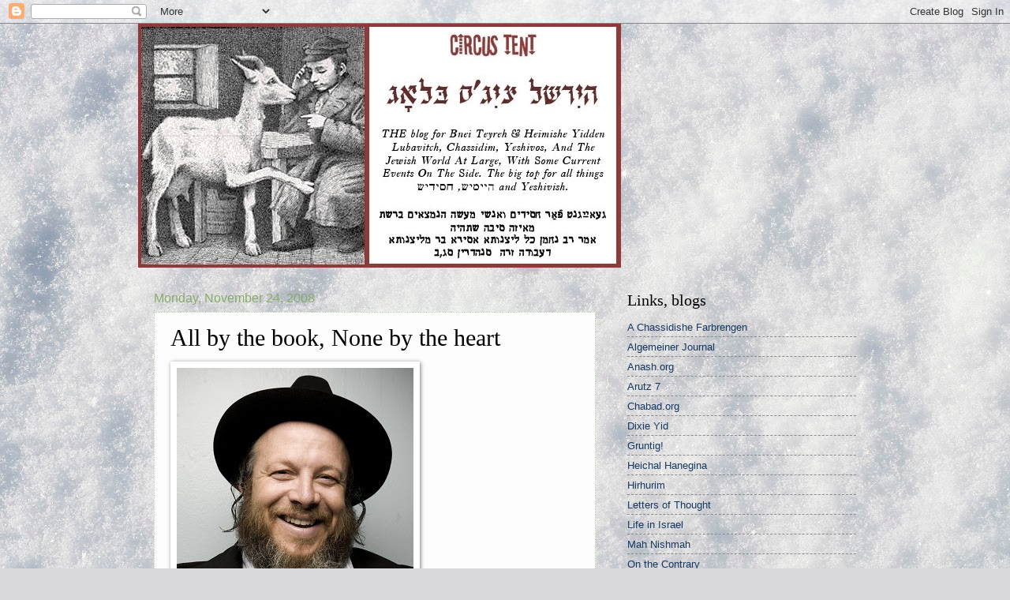

--- FILE ---
content_type: text/html; charset=UTF-8
request_url: https://theantitzemach.blogspot.com/2008/11/all-by-book-none-by-heart.html?showComment=1227716220000
body_size: 27619
content:
<!DOCTYPE html>
<html class='v2' dir='ltr' lang='en'>
<head>
<link href='https://www.blogger.com/static/v1/widgets/335934321-css_bundle_v2.css' rel='stylesheet' type='text/css'/>
<meta content='width=1100' name='viewport'/>
<meta content='text/html; charset=UTF-8' http-equiv='Content-Type'/>
<meta content='blogger' name='generator'/>
<link href='https://theantitzemach.blogspot.com/favicon.ico' rel='icon' type='image/x-icon'/>
<link href='http://theantitzemach.blogspot.com/2008/11/all-by-book-none-by-heart.html' rel='canonical'/>
<link rel="alternate" type="application/atom+xml" title="Circus Tent - הירשל ציג&#39;ס בלאג - Atom" href="https://theantitzemach.blogspot.com/feeds/posts/default" />
<link rel="alternate" type="application/rss+xml" title="Circus Tent - הירשל ציג&#39;ס בלאג - RSS" href="https://theantitzemach.blogspot.com/feeds/posts/default?alt=rss" />
<link rel="service.post" type="application/atom+xml" title="Circus Tent - הירשל ציג&#39;ס בלאג - Atom" href="https://www.blogger.com/feeds/13084425/posts/default" />

<link rel="alternate" type="application/atom+xml" title="Circus Tent - הירשל ציג&#39;ס בלאג - Atom" href="https://theantitzemach.blogspot.com/feeds/3645584570550692368/comments/default" />
<!--Can't find substitution for tag [blog.ieCssRetrofitLinks]-->
<link href='https://blogger.googleusercontent.com/img/b/R29vZ2xl/AVvXsEj6aWVhNfp2k_Z1jLbfA2Kkq0Iwp8IlBzAVGgqkkeOS9HXCOtpcKcjB8VLp1NOQ7k4V3NQWc8nQpO-srbccxBHJ1JzvffYt4sSifcRwzLyiHmFCaxUWrE2lp-6cvqRTAugY7zdH/s400/2008-2-14-smilehi-res-crop.jpg' rel='image_src'/>
<meta content='http://theantitzemach.blogspot.com/2008/11/all-by-book-none-by-heart.html' property='og:url'/>
<meta content='All by the book, None by the heart' property='og:title'/>
<meta content='a blog about Jewish news and history, with a focus on the Hasidic and Haredi communities.' property='og:description'/>
<meta content='https://blogger.googleusercontent.com/img/b/R29vZ2xl/AVvXsEj6aWVhNfp2k_Z1jLbfA2Kkq0Iwp8IlBzAVGgqkkeOS9HXCOtpcKcjB8VLp1NOQ7k4V3NQWc8nQpO-srbccxBHJ1JzvffYt4sSifcRwzLyiHmFCaxUWrE2lp-6cvqRTAugY7zdH/w1200-h630-p-k-no-nu/2008-2-14-smilehi-res-crop.jpg' property='og:image'/>
<title>Circus Tent - הירשל ציג'ס בלאג: All by the book, None by the heart</title>
<style id='page-skin-1' type='text/css'><!--
/*
-----------------------------------------------
Blogger Template Style
Name:     Watermark
Designer: Blogger
URL:      www.blogger.com
----------------------------------------------- */
/* Use this with templates/1ktemplate-*.html */
/* Content
----------------------------------------------- */
body {
font: normal normal 14px Arial, Tahoma, Helvetica, FreeSans, sans-serif;
color: #000000;
background: #dadadc url(//themes.googleusercontent.com/image?id=1H4RPagP3NxwlkCrVuQKUYUd5snXvaKTagGtkdgXEgve0VpSn-G5s8eBYdMsiQzVSvRpe) no-repeat fixed top center /* Credit: A330Pilot (http://www.istockphoto.com/googleimages.php?id=5906800&platform=blogger) */;
}
html body .content-outer {
min-width: 0;
max-width: 100%;
width: 100%;
}
.content-outer {
font-size: 92%;
}
a:link {
text-decoration:none;
color: #163861;
}
a:visited {
text-decoration:none;
color: #8aa9d0;
}
a:hover {
text-decoration:underline;
color: #9fc5e8;
}
.body-fauxcolumns .cap-top {
margin-top: 30px;
background: transparent none no-repeat scroll center center;
height: 121px;
}
.content-inner {
padding: 0;
}
/* Header
----------------------------------------------- */
.header-inner .Header .titlewrapper,
.header-inner .Header .descriptionwrapper {
padding-left: 20px;
padding-right: 20px;
}
.Header h1 {
font: normal normal 60px Georgia, Utopia, 'Palatino Linotype', Palatino, serif;
color: #ffffff;
text-shadow: 2px 2px rgba(0, 0, 0, .1);
}
.Header h1 a {
color: #ffffff;
}
.Header .description {
font-size: 140%;
color: #000000;
}
/* Tabs
----------------------------------------------- */
.tabs-inner .section {
margin: 0 20px;
}
.tabs-inner .PageList, .tabs-inner .LinkList, .tabs-inner .Labels {
margin-left: -11px;
margin-right: -11px;
background-color: rgba(98, 98, 98, 0);
border-top: 0 solid #ffffff;
border-bottom: 0 solid #ffffff;
-moz-box-shadow: 0 0 0 rgba(0, 0, 0, .3);
-webkit-box-shadow: 0 0 0 rgba(0, 0, 0, .3);
-goog-ms-box-shadow: 0 0 0 rgba(0, 0, 0, .3);
box-shadow: 0 0 0 rgba(0, 0, 0, .3);
}
.tabs-inner .PageList .widget-content,
.tabs-inner .LinkList .widget-content,
.tabs-inner .Labels .widget-content {
margin: -3px -11px;
background: transparent none  no-repeat scroll right;
}
.tabs-inner .widget ul {
padding: 2px 25px;
max-height: 34px;
background: transparent none no-repeat scroll left;
}
.tabs-inner .widget li {
border: none;
}
.tabs-inner .widget li a {
display: inline-block;
padding: .25em 1em;
font: normal normal 20px Georgia, Utopia, 'Palatino Linotype', Palatino, serif;
color: #006fef;
border-right: 1px solid #6363c5;
}
.tabs-inner .widget li:first-child a {
border-left: 1px solid #6363c5;
}
.tabs-inner .widget li.selected a, .tabs-inner .widget li a:hover {
color: #000000;
}
/* Headings
----------------------------------------------- */
h2 {
font: normal normal 20px Georgia, Utopia, 'Palatino Linotype', Palatino, serif;
color: #000000;
margin: 0 0 .5em;
}
h2.date-header {
font: normal normal 16px Arial, Tahoma, Helvetica, FreeSans, sans-serif;
color: #87ab68;
}
/* Main
----------------------------------------------- */
.main-inner .column-center-inner,
.main-inner .column-left-inner,
.main-inner .column-right-inner {
padding: 0 5px;
}
.main-outer {
margin-top: 0;
background: transparent none no-repeat scroll top left;
}
.main-inner {
padding-top: 30px;
}
.main-cap-top {
position: relative;
}
.main-cap-top .cap-right {
position: absolute;
height: 0;
width: 100%;
bottom: 0;
background: transparent none repeat-x scroll bottom center;
}
.main-cap-top .cap-left {
position: absolute;
height: 245px;
width: 280px;
right: 0;
bottom: 0;
background: transparent none no-repeat scroll bottom left;
}
/* Posts
----------------------------------------------- */
.post-outer {
padding: 15px 20px;
margin: 0 0 25px;
background: #fcfcfc url(https://resources.blogblog.com/blogblog/data/1kt/watermark/post_background_birds.png) repeat scroll top left;
_background-image: none;
border: dotted 1px #b2d2a5;
-moz-box-shadow: 0 0 0 rgba(0, 0, 0, .1);
-webkit-box-shadow: 0 0 0 rgba(0, 0, 0, .1);
-goog-ms-box-shadow: 0 0 0 rgba(0, 0, 0, .1);
box-shadow: 0 0 0 rgba(0, 0, 0, .1);
}
h3.post-title {
font: normal normal 30px Georgia, Utopia, 'Palatino Linotype', Palatino, serif;
margin: 0;
}
.comments h4 {
font: normal normal 30px Georgia, Utopia, 'Palatino Linotype', Palatino, serif;
margin: 1em 0 0;
}
.post-body {
font-size: 105%;
line-height: 1.5;
position: relative;
}
.post-header {
margin: 0 0 1em;
color: #000000;
}
.post-footer {
margin: 10px 0 0;
padding: 10px 0 0;
color: #000000;
border-top: dashed 1px #8a8a8a;
}
#blog-pager {
font-size: 140%
}
#comments .comment-author {
padding-top: 1.5em;
border-top: dashed 1px #8a8a8a;
background-position: 0 1.5em;
}
#comments .comment-author:first-child {
padding-top: 0;
border-top: none;
}
.avatar-image-container {
margin: .2em 0 0;
}
/* Comments
----------------------------------------------- */
.comments .comments-content .icon.blog-author {
background-repeat: no-repeat;
background-image: url([data-uri]);
}
.comments .comments-content .loadmore a {
border-top: 1px solid #8a8a8a;
border-bottom: 1px solid #8a8a8a;
}
.comments .continue {
border-top: 2px solid #8a8a8a;
}
/* Widgets
----------------------------------------------- */
.widget ul, .widget #ArchiveList ul.flat {
padding: 0;
list-style: none;
}
.widget ul li, .widget #ArchiveList ul.flat li {
padding: .35em 0;
text-indent: 0;
border-top: dashed 1px #8a8a8a;
}
.widget ul li:first-child, .widget #ArchiveList ul.flat li:first-child {
border-top: none;
}
.widget .post-body ul {
list-style: disc;
}
.widget .post-body ul li {
border: none;
}
.widget .zippy {
color: #8a8a8a;
}
.post-body img, .post-body .tr-caption-container, .Profile img, .Image img,
.BlogList .item-thumbnail img {
padding: 5px;
background: #fff;
-moz-box-shadow: 1px 1px 5px rgba(0, 0, 0, .5);
-webkit-box-shadow: 1px 1px 5px rgba(0, 0, 0, .5);
-goog-ms-box-shadow: 1px 1px 5px rgba(0, 0, 0, .5);
box-shadow: 1px 1px 5px rgba(0, 0, 0, .5);
}
.post-body img, .post-body .tr-caption-container {
padding: 8px;
}
.post-body .tr-caption-container {
color: #333333;
}
.post-body .tr-caption-container img {
padding: 0;
background: transparent;
border: none;
-moz-box-shadow: 0 0 0 rgba(0, 0, 0, .1);
-webkit-box-shadow: 0 0 0 rgba(0, 0, 0, .1);
-goog-ms-box-shadow: 0 0 0 rgba(0, 0, 0, .1);
box-shadow: 0 0 0 rgba(0, 0, 0, .1);
}
/* Footer
----------------------------------------------- */
.footer-outer {
color:#406434;
background: #bec500 url(https://resources.blogblog.com/blogblog/data/1kt/watermark/body_background_navigator.png) repeat scroll top left;
}
.footer-outer a {
color: #dbff69;
}
.footer-outer a:visited {
color: #bee14d;
}
.footer-outer a:hover {
color: #dcff88;
}
.footer-outer .widget h2 {
color: #163861;
}
/* Mobile
----------------------------------------------- */
body.mobile  {
background-size: 100% auto;
}
.mobile .body-fauxcolumn-outer {
background: transparent none repeat scroll top left;
}
html .mobile .mobile-date-outer {
border-bottom: none;
background: #fcfcfc url(https://resources.blogblog.com/blogblog/data/1kt/watermark/post_background_birds.png) repeat scroll top left;
_background-image: none;
margin-bottom: 10px;
}
.mobile .main-inner .date-outer {
padding: 0;
}
.mobile .main-inner .date-header {
margin: 10px;
}
.mobile .main-cap-top {
z-index: -1;
}
.mobile .content-outer {
font-size: 100%;
}
.mobile .post-outer {
padding: 10px;
}
.mobile .main-cap-top .cap-left {
background: transparent none no-repeat scroll bottom left;
}
.mobile .body-fauxcolumns .cap-top {
margin: 0;
}
.mobile-link-button {
background: #fcfcfc url(https://resources.blogblog.com/blogblog/data/1kt/watermark/post_background_birds.png) repeat scroll top left;
}
.mobile-link-button a:link, .mobile-link-button a:visited {
color: #163861;
}
.mobile-index-date .date-header {
color: #87ab68;
}
.mobile-index-contents {
color: #000000;
}
.mobile .tabs-inner .section {
margin: 0;
}
.mobile .tabs-inner .PageList {
margin-left: 0;
margin-right: 0;
}
.mobile .tabs-inner .PageList .widget-content {
margin: 0;
color: #000000;
background: #fcfcfc url(https://resources.blogblog.com/blogblog/data/1kt/watermark/post_background_birds.png) repeat scroll top left;
}
.mobile .tabs-inner .PageList .widget-content .pagelist-arrow {
border-left: 1px solid #6363c5;
}

--></style>
<style id='template-skin-1' type='text/css'><!--
body {
min-width: 930px;
}
.content-outer, .content-fauxcolumn-outer, .region-inner {
min-width: 930px;
max-width: 930px;
_width: 930px;
}
.main-inner .columns {
padding-left: 0px;
padding-right: 330px;
}
.main-inner .fauxcolumn-center-outer {
left: 0px;
right: 330px;
/* IE6 does not respect left and right together */
_width: expression(this.parentNode.offsetWidth -
parseInt("0px") -
parseInt("330px") + 'px');
}
.main-inner .fauxcolumn-left-outer {
width: 0px;
}
.main-inner .fauxcolumn-right-outer {
width: 330px;
}
.main-inner .column-left-outer {
width: 0px;
right: 100%;
margin-left: -0px;
}
.main-inner .column-right-outer {
width: 330px;
margin-right: -330px;
}
#layout {
min-width: 0;
}
#layout .content-outer {
min-width: 0;
width: 800px;
}
#layout .region-inner {
min-width: 0;
width: auto;
}
body#layout div.add_widget {
padding: 8px;
}
body#layout div.add_widget a {
margin-left: 32px;
}
--></style>
<style>
    body {background-image:url(\/\/themes.googleusercontent.com\/image?id=1H4RPagP3NxwlkCrVuQKUYUd5snXvaKTagGtkdgXEgve0VpSn-G5s8eBYdMsiQzVSvRpe);}
    
@media (max-width: 200px) { body {background-image:url(\/\/themes.googleusercontent.com\/image?id=1H4RPagP3NxwlkCrVuQKUYUd5snXvaKTagGtkdgXEgve0VpSn-G5s8eBYdMsiQzVSvRpe&options=w200);}}
@media (max-width: 400px) and (min-width: 201px) { body {background-image:url(\/\/themes.googleusercontent.com\/image?id=1H4RPagP3NxwlkCrVuQKUYUd5snXvaKTagGtkdgXEgve0VpSn-G5s8eBYdMsiQzVSvRpe&options=w400);}}
@media (max-width: 800px) and (min-width: 401px) { body {background-image:url(\/\/themes.googleusercontent.com\/image?id=1H4RPagP3NxwlkCrVuQKUYUd5snXvaKTagGtkdgXEgve0VpSn-G5s8eBYdMsiQzVSvRpe&options=w800);}}
@media (max-width: 1200px) and (min-width: 801px) { body {background-image:url(\/\/themes.googleusercontent.com\/image?id=1H4RPagP3NxwlkCrVuQKUYUd5snXvaKTagGtkdgXEgve0VpSn-G5s8eBYdMsiQzVSvRpe&options=w1200);}}
/* Last tag covers anything over one higher than the previous max-size cap. */
@media (min-width: 1201px) { body {background-image:url(\/\/themes.googleusercontent.com\/image?id=1H4RPagP3NxwlkCrVuQKUYUd5snXvaKTagGtkdgXEgve0VpSn-G5s8eBYdMsiQzVSvRpe&options=w1600);}}
  </style>
<link href='https://www.blogger.com/dyn-css/authorization.css?targetBlogID=13084425&amp;zx=2022fd66-2b13-4b82-9c90-bff68c39fa64' media='none' onload='if(media!=&#39;all&#39;)media=&#39;all&#39;' rel='stylesheet'/><noscript><link href='https://www.blogger.com/dyn-css/authorization.css?targetBlogID=13084425&amp;zx=2022fd66-2b13-4b82-9c90-bff68c39fa64' rel='stylesheet'/></noscript>
<meta name='google-adsense-platform-account' content='ca-host-pub-1556223355139109'/>
<meta name='google-adsense-platform-domain' content='blogspot.com'/>

<!-- data-ad-client=ca-pub-3737204987166449 -->

</head>
<body class='loading variant-birds'>
<div class='navbar section' id='navbar' name='Navbar'><div class='widget Navbar' data-version='1' id='Navbar1'><script type="text/javascript">
    function setAttributeOnload(object, attribute, val) {
      if(window.addEventListener) {
        window.addEventListener('load',
          function(){ object[attribute] = val; }, false);
      } else {
        window.attachEvent('onload', function(){ object[attribute] = val; });
      }
    }
  </script>
<div id="navbar-iframe-container"></div>
<script type="text/javascript" src="https://apis.google.com/js/platform.js"></script>
<script type="text/javascript">
      gapi.load("gapi.iframes:gapi.iframes.style.bubble", function() {
        if (gapi.iframes && gapi.iframes.getContext) {
          gapi.iframes.getContext().openChild({
              url: 'https://www.blogger.com/navbar/13084425?po\x3d3645584570550692368\x26origin\x3dhttps://theantitzemach.blogspot.com',
              where: document.getElementById("navbar-iframe-container"),
              id: "navbar-iframe"
          });
        }
      });
    </script><script type="text/javascript">
(function() {
var script = document.createElement('script');
script.type = 'text/javascript';
script.src = '//pagead2.googlesyndication.com/pagead/js/google_top_exp.js';
var head = document.getElementsByTagName('head')[0];
if (head) {
head.appendChild(script);
}})();
</script>
</div></div>
<div class='body-fauxcolumns'>
<div class='fauxcolumn-outer body-fauxcolumn-outer'>
<div class='cap-top'>
<div class='cap-left'></div>
<div class='cap-right'></div>
</div>
<div class='fauxborder-left'>
<div class='fauxborder-right'></div>
<div class='fauxcolumn-inner'>
</div>
</div>
<div class='cap-bottom'>
<div class='cap-left'></div>
<div class='cap-right'></div>
</div>
</div>
</div>
<div class='content'>
<div class='content-fauxcolumns'>
<div class='fauxcolumn-outer content-fauxcolumn-outer'>
<div class='cap-top'>
<div class='cap-left'></div>
<div class='cap-right'></div>
</div>
<div class='fauxborder-left'>
<div class='fauxborder-right'></div>
<div class='fauxcolumn-inner'>
</div>
</div>
<div class='cap-bottom'>
<div class='cap-left'></div>
<div class='cap-right'></div>
</div>
</div>
</div>
<div class='content-outer'>
<div class='content-cap-top cap-top'>
<div class='cap-left'></div>
<div class='cap-right'></div>
</div>
<div class='fauxborder-left content-fauxborder-left'>
<div class='fauxborder-right content-fauxborder-right'></div>
<div class='content-inner'>
<header>
<div class='header-outer'>
<div class='header-cap-top cap-top'>
<div class='cap-left'></div>
<div class='cap-right'></div>
</div>
<div class='fauxborder-left header-fauxborder-left'>
<div class='fauxborder-right header-fauxborder-right'></div>
<div class='region-inner header-inner'>
<div class='header section' id='header' name='Header'><div class='widget Header' data-version='1' id='Header1'>
<div id='header-inner'>
<a href='https://theantitzemach.blogspot.com/' style='display: block'>
<img alt='Circus Tent - הירשל ציג&#39;ס בלאג' height='309px; ' id='Header1_headerimg' src='https://blogger.googleusercontent.com/img/b/R29vZ2xl/AVvXsEjJKjfdh02CZLlTsm35Gxt7Q-0pvfbmoMJBM4JMg1DdofaWFM9hqylf81o46LvgsUki-wR3Su4QwpMkK0AdbXoS6_M6p6PuzIuKN5TPMXg6LgehAcvd1IIzuL3dC2N3LTYiRfie/s1600/old+blog+header.JPG' style='display: block' width='612px; '/>
</a>
</div>
</div></div>
</div>
</div>
<div class='header-cap-bottom cap-bottom'>
<div class='cap-left'></div>
<div class='cap-right'></div>
</div>
</div>
</header>
<div class='tabs-outer'>
<div class='tabs-cap-top cap-top'>
<div class='cap-left'></div>
<div class='cap-right'></div>
</div>
<div class='fauxborder-left tabs-fauxborder-left'>
<div class='fauxborder-right tabs-fauxborder-right'></div>
<div class='region-inner tabs-inner'>
<div class='tabs no-items section' id='crosscol' name='Cross-Column'></div>
<div class='tabs no-items section' id='crosscol-overflow' name='Cross-Column 2'></div>
</div>
</div>
<div class='tabs-cap-bottom cap-bottom'>
<div class='cap-left'></div>
<div class='cap-right'></div>
</div>
</div>
<div class='main-outer'>
<div class='main-cap-top cap-top'>
<div class='cap-left'></div>
<div class='cap-right'></div>
</div>
<div class='fauxborder-left main-fauxborder-left'>
<div class='fauxborder-right main-fauxborder-right'></div>
<div class='region-inner main-inner'>
<div class='columns fauxcolumns'>
<div class='fauxcolumn-outer fauxcolumn-center-outer'>
<div class='cap-top'>
<div class='cap-left'></div>
<div class='cap-right'></div>
</div>
<div class='fauxborder-left'>
<div class='fauxborder-right'></div>
<div class='fauxcolumn-inner'>
</div>
</div>
<div class='cap-bottom'>
<div class='cap-left'></div>
<div class='cap-right'></div>
</div>
</div>
<div class='fauxcolumn-outer fauxcolumn-left-outer'>
<div class='cap-top'>
<div class='cap-left'></div>
<div class='cap-right'></div>
</div>
<div class='fauxborder-left'>
<div class='fauxborder-right'></div>
<div class='fauxcolumn-inner'>
</div>
</div>
<div class='cap-bottom'>
<div class='cap-left'></div>
<div class='cap-right'></div>
</div>
</div>
<div class='fauxcolumn-outer fauxcolumn-right-outer'>
<div class='cap-top'>
<div class='cap-left'></div>
<div class='cap-right'></div>
</div>
<div class='fauxborder-left'>
<div class='fauxborder-right'></div>
<div class='fauxcolumn-inner'>
</div>
</div>
<div class='cap-bottom'>
<div class='cap-left'></div>
<div class='cap-right'></div>
</div>
</div>
<!-- corrects IE6 width calculation -->
<div class='columns-inner'>
<div class='column-center-outer'>
<div class='column-center-inner'>
<div class='main section' id='main' name='Main'><div class='widget Blog' data-version='1' id='Blog1'>
<div class='blog-posts hfeed'>

          <div class="date-outer">
        
<h2 class='date-header'><span>Monday, November 24, 2008</span></h2>

          <div class="date-posts">
        
<div class='post-outer'>
<div class='post hentry uncustomized-post-template' itemprop='blogPost' itemscope='itemscope' itemtype='http://schema.org/BlogPosting'>
<meta content='https://blogger.googleusercontent.com/img/b/R29vZ2xl/AVvXsEj6aWVhNfp2k_Z1jLbfA2Kkq0Iwp8IlBzAVGgqkkeOS9HXCOtpcKcjB8VLp1NOQ7k4V3NQWc8nQpO-srbccxBHJ1JzvffYt4sSifcRwzLyiHmFCaxUWrE2lp-6cvqRTAugY7zdH/s400/2008-2-14-smilehi-res-crop.jpg' itemprop='image_url'/>
<meta content='13084425' itemprop='blogId'/>
<meta content='3645584570550692368' itemprop='postId'/>
<a name='3645584570550692368'></a>
<h3 class='post-title entry-title' itemprop='name'>
All by the book, None by the heart
</h3>
<div class='post-header'>
<div class='post-header-line-1'></div>
</div>
<div class='post-body entry-content' id='post-body-3645584570550692368' itemprop='description articleBody'>
<a href="https://blogger.googleusercontent.com/img/b/R29vZ2xl/AVvXsEj6aWVhNfp2k_Z1jLbfA2Kkq0Iwp8IlBzAVGgqkkeOS9HXCOtpcKcjB8VLp1NOQ7k4V3NQWc8nQpO-srbccxBHJ1JzvffYt4sSifcRwzLyiHmFCaxUWrE2lp-6cvqRTAugY7zdH/s1600-h/2008-2-14-smilehi-res-crop.jpg" onblur="try {parent.deselectBloggerImageGracefully();} catch(e) {}"><img alt="" border="0" id="BLOGGER_PHOTO_ID_5272649490867264338" src="https://blogger.googleusercontent.com/img/b/R29vZ2xl/AVvXsEj6aWVhNfp2k_Z1jLbfA2Kkq0Iwp8IlBzAVGgqkkeOS9HXCOtpcKcjB8VLp1NOQ7k4V3NQWc8nQpO-srbccxBHJ1JzvffYt4sSifcRwzLyiHmFCaxUWrE2lp-6cvqRTAugY7zdH/s400/2008-2-14-smilehi-res-crop.jpg" style="cursor:pointer; cursor:hand;width: 300px; height: 325px;" /></a><br />Schneur commenting on Circus Tent <a href="http://theantitzemach.blogspot.com/2008/11/2-worlds-mamesh.html"> 2 worlds mamesh:<br /><br /></a>Tzig. This has little to do with <span style="font-style:italic;">Chassidim</span> and <span style="font-style:italic;">Misnagdim</span> in a philosophic manner. Today in the US we have a whole range of people under 60, American born, whose knowledge of Judaism is based exclusively on books , and those books are the <span style="font-style:italic;">Shulchan Aruch</span> and <span style="font-style:italic;">Gemora</span>. Most of these people had parents whom I am sure were fine people but left behind the emotional attachment to <span style="font-style:italic;">echte Yiddishkayt</span> in Europe. Here they belonged to Young Israel synagogues and became very acculturated and lost that special <span style="font-style:italic;">hergesh</span>. In America, Judaism was reduced to learning and doing <span style="font-style:italic;">Mitzvos</span> by rote. These people include most MO Jews, the so called Yeshiva community, and even some <span style="font-style:italic;">"Amerikane Chasidim".</span><br /><br />On the other side we have people whose view of Judaism was shaped by seeing how their parents acted, felt, laughed, cried, talked and walked. These people tended to have a genuine <span style="font-style:italic;">Mesorah</span>. They saw Judaism as more than just book learning, and the book learning included <span style="font-style:italic;">Midrash</span>, <span style="font-style:italic;">Chassidus</span>, <span style="font-style:italic;">Sifrei Mussar vechulu</span>. This people tend to be <span style="font-style:italic;">Chassidic</span> and a few <span style="font-style:italic;">Misnagdim</span> who come from European homes. And in the background of all of this loomed the Holocaust, not Coney Island! To the first category <span style="font-style:italic;">Rabbonim</span> are <span style="font-style:italic;">"machinove,"</span> automated people who act in a mathematical way, and have no emotions.<br /><br />The second category knows that Judaism is more than the dry letter of the law. The <span style="font-style:italic;">Minchas Elozor</span> was a <span style="font-style:italic;">gadol</span> in book learning, but you can see in his writings the high regard he had for <span style="font-style:italic;">minhogim</span> and the folk. As a <span style="font-style:italic;">rav</span> and <span style="font-style:italic;">rebbe</span>, life was more than "<span style="font-style:italic;">farstein another teysefes.</span>" He saw the <span style="font-style:italic;">tzores</span> of <span style="font-style:italic;">Klal Yisroel</span>. He wanted <span style="font-style:italic;">Moshiach</span> more than anything, and like the <span style="font-style:italic;">gedolei hachassidus</span>, he had a <span style="font-style:italic;">vareme hartz</span> even though in <span style="font-style:italic;">klal inyonim</span> he was <span style="font-style:italic;">kashe kebarzel</span>. (see Weingarten's book about the <span style="font-style:italic;">Munkatcher</span> and how he was so different in private). But if we agree to this, then the <span style="font-style:italic;">Lubavitcher Rebbe</span> was just following in the footsteps of another <span style="font-style:italic;">gadol</span> like the <span style="font-style:italic;">Munkatcher</span> (and may I add the <span style="font-style:italic;">Chafetz Chaim</span> too) and the <span style="font-style:italic;">Shinover Rebbe</span> and others.. See Heschel's book on <span style="font-style:italic;">Kotzk</span> in <span style="font-style:italic;">Yiddish</span> where he discussed in detail the <span style="font-style:italic;">"du"</span> familiar relationship that the European Jew enjoyed with G-D. <span style="font-style:italic;">Rebbeim</span> <span style="font-style:italic;">davened</span> with <span style="font-style:italic;">"Zisser Tatte"</span> interspersed into their <span style="font-style:italic;">tefillos</span>. As Heschel so aptly wrote learning is G-d speaking to us, WE talk to G-d when we <span style="font-style:italic;">daven.</span>
<div style='clear: both;'></div>
</div>
<div class='post-footer'>
<div class='post-footer-line post-footer-line-1'>
<span class='post-author vcard'>
Posted by
<span class='fn' itemprop='author' itemscope='itemscope' itemtype='http://schema.org/Person'>
<meta content='https://www.blogger.com/profile/08911009966581004937' itemprop='url'/>
<a class='g-profile' href='https://www.blogger.com/profile/08911009966581004937' rel='author' title='author profile'>
<span itemprop='name'>Hirshel Tzig - הירשל ציג</span>
</a>
</span>
</span>
<span class='post-timestamp'>
at
<meta content='http://theantitzemach.blogspot.com/2008/11/all-by-book-none-by-heart.html' itemprop='url'/>
<a class='timestamp-link' href='https://theantitzemach.blogspot.com/2008/11/all-by-book-none-by-heart.html' rel='bookmark' title='permanent link'><abbr class='published' itemprop='datePublished' title='2008-11-24T20:41:00-05:00'>8:41 PM</abbr></a>
</span>
<span class='post-comment-link'>
</span>
<span class='post-icons'>
<span class='item-action'>
<a href='https://www.blogger.com/email-post/13084425/3645584570550692368' title='Email Post'>
<img alt='' class='icon-action' height='13' src='https://resources.blogblog.com/img/icon18_email.gif' width='18'/>
</a>
</span>
<span class='item-control blog-admin pid-828937884'>
<a href='https://www.blogger.com/post-edit.g?blogID=13084425&postID=3645584570550692368&from=pencil' title='Edit Post'>
<img alt='' class='icon-action' height='18' src='https://resources.blogblog.com/img/icon18_edit_allbkg.gif' width='18'/>
</a>
</span>
</span>
<div class='post-share-buttons goog-inline-block'>
<a class='goog-inline-block share-button sb-email' href='https://www.blogger.com/share-post.g?blogID=13084425&postID=3645584570550692368&target=email' target='_blank' title='Email This'><span class='share-button-link-text'>Email This</span></a><a class='goog-inline-block share-button sb-blog' href='https://www.blogger.com/share-post.g?blogID=13084425&postID=3645584570550692368&target=blog' onclick='window.open(this.href, "_blank", "height=270,width=475"); return false;' target='_blank' title='BlogThis!'><span class='share-button-link-text'>BlogThis!</span></a><a class='goog-inline-block share-button sb-twitter' href='https://www.blogger.com/share-post.g?blogID=13084425&postID=3645584570550692368&target=twitter' target='_blank' title='Share to X'><span class='share-button-link-text'>Share to X</span></a><a class='goog-inline-block share-button sb-facebook' href='https://www.blogger.com/share-post.g?blogID=13084425&postID=3645584570550692368&target=facebook' onclick='window.open(this.href, "_blank", "height=430,width=640"); return false;' target='_blank' title='Share to Facebook'><span class='share-button-link-text'>Share to Facebook</span></a><a class='goog-inline-block share-button sb-pinterest' href='https://www.blogger.com/share-post.g?blogID=13084425&postID=3645584570550692368&target=pinterest' target='_blank' title='Share to Pinterest'><span class='share-button-link-text'>Share to Pinterest</span></a>
</div>
</div>
<div class='post-footer-line post-footer-line-2'>
<span class='post-labels'>
</span>
</div>
<div class='post-footer-line post-footer-line-3'>
<span class='post-location'>
</span>
</div>
</div>
</div>
<div class='comments' id='comments'>
<a name='comments'></a>
<h4>28 comments:</h4>
<div id='Blog1_comments-block-wrapper'>
<dl class='avatar-comment-indent' id='comments-block'>
<dt class='comment-author blog-author' id='c8752059307491940260'>
<a name='c8752059307491940260'></a>
<div class="avatar-image-container vcard"><span dir="ltr"><a href="https://www.blogger.com/profile/08911009966581004937" target="" rel="nofollow" onclick="" class="avatar-hovercard" id="av-8752059307491940260-08911009966581004937"><img src="https://resources.blogblog.com/img/blank.gif" width="35" height="35" class="delayLoad" style="display: none;" longdesc="//1.bp.blogspot.com/-ON8yWCr7CJE/YYgYoTNhvJI/AAAAAAAGi5g/t4NP0CsUzkI1XOcE26AbfmHteTZGhulzwCK4BGAYYCw/s35/goat%252B2.jpg" alt="" title="Hirshel Tzig - &#1492;&#1497;&#1512;&#1513;&#1500; &#1510;&#1497;&#1490;">

<noscript><img src="//1.bp.blogspot.com/-ON8yWCr7CJE/YYgYoTNhvJI/AAAAAAAGi5g/t4NP0CsUzkI1XOcE26AbfmHteTZGhulzwCK4BGAYYCw/s35/goat%252B2.jpg" width="35" height="35" class="photo" alt=""></noscript></a></span></div>
<a href='https://www.blogger.com/profile/08911009966581004937' rel='nofollow'>Hirshel Tzig - הירשל ציג</a>
said...
</dt>
<dd class='comment-body' id='Blog1_cmt-8752059307491940260'>
<p>
Tzig. This has little to do with Chassidim and Mitnagdim in a philosophic manner.<BR/>    Todayin the US we have a whole range of people under 60 American born whose knowledge of Judaism is based exclusively on books , and those books are the Shulchan Aruch and gemora. Most of these people had parents whom I am sure were fine people but left behind the emotional attachement to echte Yiddishkayt in Europe.Here they belonged to Young Israel synagogues and became very acculturated and lost that special hergesh. In America Judaism was reduced to learning and doing Mitzvoth by rote. These people include most MO Jews the so called Yeshiva community and even some &quot;Americane Chasidim&quot;.<BR/>    On the other side we have people whose view of Judiasm was shaped by seeing how their parents acted, felt , laughed cried talked walked etc.These people tended to ahve a genuine Massorah. They saw Judaism as more than just book learning, and the book learning included Midrash, Chassidus, Sifre Mussar vechul. This people tend to be Chassidic and a few Misnagdim who come from European homes.And in the background of all of this loomed the Holocaust not Coney island !<BR/>    To the first category -Rabbonim are &quot;machinove&quot; automated people who act in mathematical way, have no emotions etc.<BR/>    The second category knows that Judaism is more than the dry letter of the law . The Minchas Elezar was a gadol in book learning , but you can see in his writings the high regard he had for minhogim and the folk.<BR/>    As a rav and rebbe life was more than &quot;farstein another teysefes&quot;, he saw the zaros of Yisroel. He wanted Mashiach more than anything and like the gedolei hachassiduth he had a varme hartz even though in klal Inyonim he was kashe kebarzel. (see Weingarten&#39;s book about the munkatcher and how he was so different in private).<BR/>    But if we agree to this then the Lubavitcher Rebbe was just follwoing in the foot steps of another gadol like the mUnkatcher (and may I add the Chafetz Chaim too) and the Shinover rebbe and others.. See Heschel&#39;s book on Kotzk in Yiddish where he discussed in detail the &quot;du&quot; familiar relationship that the European Jew enjoyed with G-D.Rebbeim davened with Zisser Tate interspersed int their tefillos. As Heschel so aptly wrote learning is G-D speaking to us, we talk to G-D when we daven.<BR/><BR/> Hirshel Tzig said...<BR/><BR/>    and that my friends is why Schneur is the sage of Circus Tent.<BR/><BR/><BR/><BR/><BR/>    Most of the time....<BR/><BR/><BR/>fakewood inc. said...<BR/><BR/>    i must say that was a great piece<BR/><BR/>Anonymous said...<BR/><BR/>    Shneur<BR/>    Well put<BR/>    It reminds me also an article of Shloma Shamir in A J years ago about all the brisker and Chazon Ish minhagim by the seder that kids coming back from Israel are bullying their parents as if they are a Mispachas Geirim with no Mesorah<BR/><BR/>  Anonymous said...<BR/><BR/>    I suppose the Chofetz Chaim was also guilty of &quot;crude hagshomoh&quot; when demanding (SIC!!!) Moshiach; see ChCh al hatorah, parshas Behar (and elsewheres there are even more daring, sharp words in his demands).<BR/><BR/> Anonymous said...<BR/><BR/> <BR/><BR/>    That reminds me also of a piece in HaPardes I believe, from Rav Simcha Elberg z&quot;l (Ed. of H, and Nasi Agudas Harabbonim of America) - regarding the Bnei Brak-er&#39;s having &quot;far&#39;chmuriteh&quot; hanhagos, even when the Chazon Ish etc. - were makil. The ikar was they should be &quot;hamechunah &#39;Bnei Brakers&#39;/Chazon Ish&#39;niks&quot;..<BR/><BR/>    I remember reading this article once, b&#39;moi einei.<BR/><BR/>    Anyone can find the article?<BR/>    (possibly on HebrewBooks.org, where they have [all?] HaPardes articles).<BR/><BR/><BR/> Baby Boomer said...<BR/><BR/>    Schneur,<BR/><BR/>    Always thought provoking! And, as suggested, the main drivers of this &quot;uprooting&quot; were the post-war yeshivos that &quot;remade&quot; their talmidim in their image. Witness the large, LARGE percentage of smooth faced, Nusach Ashkenaz davening &quot;Yeshive Lait&quot; (with a Breita YisgaDEIL Ve&#39;YikaDEISH thrown in for good measure to seal their credentials..) who Leig Tefilin K&#39;Minhag Sefard and whose zeides wore Shtreimelch. It can&#39;t all be blamed on the Holocaust! Their was some premeditation involved.<BR/><BR/>    BTW, could have done without the sourcing from Heschel...the same ideas (the personalization and familiarity towards G-d) are found in many, many Ma&#39;sois of the B&quot;ESHT.<BR/><BR/> yoshe kalb said...<BR/><BR/>    Baby Boomer,<BR/>    But then on the other hand you have the many descendants of Yekkes ( especially Viennese ) and Oiberlander Yiden who fill the parentches of just any Rebbe.<BR/>    But I think this phenomenon was discussed some months ago on this blog. Let everyone just go where he thinks he can serve the eibershter in the best possible manner.<BR/><BR/>  Rafi said...<BR/><BR/>    BabyBoomer,<BR/>    Very few people changed their nusach to Ashkenaz from Sfard, the focus in the Yeshiva World was never on that.<BR/>    Also very few people before the war wore shtreimels.In fact if you see pictures from pre war Poland many people did not have beards!I&#39;m talking about frum people obviously.In many pics of chasidishe rabunnim from that period you&#39;&#39;ll see shaven people standing<BR/>    around them.<BR/>    There has been a lot of rewriting of history to fit into todays right wing agenda in both the Yeshiva and Chasidic worlds.<BR/>    I found it funny that Baby Boomer &quot;accuses&quot; the Yeshiva World in &quot;forcing&quot; people to change their customs, something that is not true , while Chabad are very active in this exact point, making sure people, even Sephardim change to Nusach Ari and the other Lubavitcher customs.<BR/>    Why not check Lakewood out before you state incorrect facts?There are hundreds of Chassidishe bucherim and Yingerlait, ,representative shuls and shtiebelach of almost every chasidic group plus many Sephardim with their shuls.<BR/>    What does Crown Heights have besides Lubavitchers?How many non Lubavitch boys study in Lubavitch yeshivas?<BR/>    Why is inaccurate talk so cheap?<BR/><BR/>  Anonymous said...<BR/><BR/>    The cause for the Yekkes migrating to Chassidus is basically because of all the fun made of them for doing what they should - following Halacha - without looking for the easy way out - whether for themselves or for others!<BR/><BR/>    It is easy to help a Baal Tshuvah when he follows your Mesorah. Try to teach a BT to follow his ancestral Mesorah &amp; you&#39;ll see the sparks fly! People refuse to realize the importance of what Horav Breuer Z&quot;tl once told the Shoproner Rov - Horav S. Posen, son of one of the Dayonim of Frankfurt where the Zman Mauzoei Shabbos was 35 minutes - Z&quot;tl, who was pressuring that the Rav should sign a Kol Korei setting the Rabbeonu Tam Zman for Mauzoei Shabbos as the standard for NYC. The Rav told Rav Posen, &quot;ich vill nischt ein Mechallel Schabbos von dein fater machen!&quot; (I don&#39;t want to make your father a Mechallel Shabbos).
</p>
</dd>
<dd class='comment-footer'>
<span class='comment-timestamp'>
<a href='https://theantitzemach.blogspot.com/2008/11/all-by-book-none-by-heart.html?showComment=1227636480000#c8752059307491940260' title='comment permalink'>
Tuesday, November 25, 2008 1:08:00 PM
</a>
<span class='item-control blog-admin pid-828937884'>
<a class='comment-delete' href='https://www.blogger.com/comment/delete/13084425/8752059307491940260' title='Delete Comment'>
<img src='https://resources.blogblog.com/img/icon_delete13.gif'/>
</a>
</span>
</span>
</dd>
<dt class='comment-author ' id='c7536070527924654877'>
<a name='c7536070527924654877'></a>
<div class="avatar-image-container avatar-stock"><span dir="ltr"><img src="//resources.blogblog.com/img/blank.gif" width="35" height="35" alt="" title="Anonymous">

</span></div>
Anonymous
said...
</dt>
<dd class='comment-body' id='Blog1_cmt-7536070527924654877'>
<p>
Thanks for posting my comments.<BR/>Just for the record thats not me in the picture accompanying the comment. I am much older and less frum....
</p>
</dd>
<dd class='comment-footer'>
<span class='comment-timestamp'>
<a href='https://theantitzemach.blogspot.com/2008/11/all-by-book-none-by-heart.html?showComment=1227647640000#c7536070527924654877' title='comment permalink'>
Tuesday, November 25, 2008 4:14:00 PM
</a>
<span class='item-control blog-admin pid-1738000040'>
<a class='comment-delete' href='https://www.blogger.com/comment/delete/13084425/7536070527924654877' title='Delete Comment'>
<img src='https://resources.blogblog.com/img/icon_delete13.gif'/>
</a>
</span>
</span>
</dd>
<dt class='comment-author ' id='c474909882081249577'>
<a name='c474909882081249577'></a>
<div class="avatar-image-container avatar-stock"><span dir="ltr"><img src="//resources.blogblog.com/img/blank.gif" width="35" height="35" alt="" title="Anonymous">

</span></div>
Anonymous
said...
</dt>
<dd class='comment-body' id='Blog1_cmt-474909882081249577'>
<p>
I think that is a picture of a yisrael campbell. he has an interesting life story and is a very funny man. <BR/><BR/>a short doco about his life was made and screened at the jewish film festival in the city that i live in. i saw it and it had me rolling.... it was very funny. the doco is called curcumsize me!
</p>
</dd>
<dd class='comment-footer'>
<span class='comment-timestamp'>
<a href='https://theantitzemach.blogspot.com/2008/11/all-by-book-none-by-heart.html?showComment=1227656520000#c474909882081249577' title='comment permalink'>
Tuesday, November 25, 2008 6:42:00 PM
</a>
<span class='item-control blog-admin pid-1738000040'>
<a class='comment-delete' href='https://www.blogger.com/comment/delete/13084425/474909882081249577' title='Delete Comment'>
<img src='https://resources.blogblog.com/img/icon_delete13.gif'/>
</a>
</span>
</span>
</dd>
<dt class='comment-author ' id='c4445021186738912008'>
<a name='c4445021186738912008'></a>
<div class="avatar-image-container avatar-stock"><span dir="ltr"><img src="//resources.blogblog.com/img/blank.gif" width="35" height="35" alt="" title="Anonymous">

</span></div>
Anonymous
said...
</dt>
<dd class='comment-body' id='Blog1_cmt-4445021186738912008'>
<p>
Baby Boomer <BR/>Its all nonsense<BR/>Crown Heights was full of all kind of Kehilos Ashkenaz and Chassidish the Rebbe begged and cried they should stay, so the only ones that had the courage to stay was the Chabad community,<BR/><BR/>Reb Aron Kotler tried very hard that the yeshiva should be pure Mitnagdig, he prohibited the Nadvorner Rebbe (Berels father)and Twersky the Milwaukee Rebbe wear shtriemlech, for years he was against a mikva Legvorim, Cholov yisroel etc.. it was all to build a rien misnagdig Yeshiva even tough he himself was from Chasidic heritage
</p>
</dd>
<dd class='comment-footer'>
<span class='comment-timestamp'>
<a href='https://theantitzemach.blogspot.com/2008/11/all-by-book-none-by-heart.html?showComment=1227656520001#c4445021186738912008' title='comment permalink'>
Tuesday, November 25, 2008 6:42:00 PM
</a>
<span class='item-control blog-admin pid-1738000040'>
<a class='comment-delete' href='https://www.blogger.com/comment/delete/13084425/4445021186738912008' title='Delete Comment'>
<img src='https://resources.blogblog.com/img/icon_delete13.gif'/>
</a>
</span>
</span>
</dd>
<dt class='comment-author ' id='c5875177310073081671'>
<a name='c5875177310073081671'></a>
<div class="avatar-image-container avatar-stock"><span dir="ltr"><img src="//resources.blogblog.com/img/blank.gif" width="35" height="35" alt="" title="Anonymous">

</span></div>
Anonymous
said...
</dt>
<dd class='comment-body' id='Blog1_cmt-5875177310073081671'>
<p>
babyboomer,<BR/>yisgaDEIL just so happens to be the correct pronunciation. <BR/>"gadol" is a hebrew word, not an aramaic one.<BR/>if it were aramaic the word would be yisrabeh.<BR/>since the word is hebrew and not aramaic, the nekudah under the daled is a tzeirey.<BR/>hence yisgaDEIL.<BR/>so why don't you throw it in for good measures too. <BR/>after all, its the righ thing to do!
</p>
</dd>
<dd class='comment-footer'>
<span class='comment-timestamp'>
<a href='https://theantitzemach.blogspot.com/2008/11/all-by-book-none-by-heart.html?showComment=1227673140000#c5875177310073081671' title='comment permalink'>
Tuesday, November 25, 2008 11:19:00 PM
</a>
<span class='item-control blog-admin pid-1738000040'>
<a class='comment-delete' href='https://www.blogger.com/comment/delete/13084425/5875177310073081671' title='Delete Comment'>
<img src='https://resources.blogblog.com/img/icon_delete13.gif'/>
</a>
</span>
</span>
</dd>
<dt class='comment-author ' id='c5763848084408551191'>
<a name='c5763848084408551191'></a>
<div class="avatar-image-container avatar-stock"><span dir="ltr"><img src="//resources.blogblog.com/img/blank.gif" width="35" height="35" alt="" title="Anonymous">

</span></div>
Anonymous
said...
</dt>
<dd class='comment-body' id='Blog1_cmt-5763848084408551191'>
<p>
me too, I'm glad you know better than all the achronim that paskened  to say yisgadal, do what ever your minhag is and shutup.
</p>
</dd>
<dd class='comment-footer'>
<span class='comment-timestamp'>
<a href='https://theantitzemach.blogspot.com/2008/11/all-by-book-none-by-heart.html?showComment=1227674400000#c5763848084408551191' title='comment permalink'>
Tuesday, November 25, 2008 11:40:00 PM
</a>
<span class='item-control blog-admin pid-1738000040'>
<a class='comment-delete' href='https://www.blogger.com/comment/delete/13084425/5763848084408551191' title='Delete Comment'>
<img src='https://resources.blogblog.com/img/icon_delete13.gif'/>
</a>
</span>
</span>
</dd>
<dt class='comment-author ' id='c7202994985454254734'>
<a name='c7202994985454254734'></a>
<div class="avatar-image-container avatar-stock"><span dir="ltr"><a href="https://www.blogger.com/profile/17405098837405331655" target="" rel="nofollow" onclick="" class="avatar-hovercard" id="av-7202994985454254734-17405098837405331655"><img src="//www.blogger.com/img/blogger_logo_round_35.png" width="35" height="35" alt="" title="Arthur">

</a></span></div>
<a href='https://www.blogger.com/profile/17405098837405331655' rel='nofollow'>Arthur</a>
said...
</dt>
<dd class='comment-body' id='Blog1_cmt-7202994985454254734'>
<p>
"Chabad are very active in this exact point, making sure people, even Sephardim change to Nusach Ari and the other Lubavitcher customs."<BR/>Nothing could be further from the truth.The Rebbe always insisted that those that came from backgrounds other then Chabad maintain the levush and minhagim of their original background.
</p>
</dd>
<dd class='comment-footer'>
<span class='comment-timestamp'>
<a href='https://theantitzemach.blogspot.com/2008/11/all-by-book-none-by-heart.html?showComment=1227677460000#c7202994985454254734' title='comment permalink'>
Wednesday, November 26, 2008 12:31:00 AM
</a>
<span class='item-control blog-admin pid-1558715343'>
<a class='comment-delete' href='https://www.blogger.com/comment/delete/13084425/7202994985454254734' title='Delete Comment'>
<img src='https://resources.blogblog.com/img/icon_delete13.gif'/>
</a>
</span>
</span>
</dd>
<dt class='comment-author ' id='c6765134749556408451'>
<a name='c6765134749556408451'></a>
<div class="avatar-image-container avatar-stock"><span dir="ltr"><img src="//resources.blogblog.com/img/blank.gif" width="35" height="35" alt="" title="Anonymous">

</span></div>
Anonymous
said...
</dt>
<dd class='comment-body' id='Blog1_cmt-6765134749556408451'>
<p>
This is a generalisation in my view. <BR/><BR/>There was arguably nobody who exemplified the fusion of a mimetic tradition and pure learning than the Rav. This is what he taught his talmidim. One difference though: he encouraged them to  also use their individual creativity, in context. <BR/><BR/>In my view, what is missing today is kvoid talmidei chachomim at the level of yesteryear. I'll leave others to discuss why that is the case.
</p>
</dd>
<dd class='comment-footer'>
<span class='comment-timestamp'>
<a href='https://theantitzemach.blogspot.com/2008/11/all-by-book-none-by-heart.html?showComment=1227697740000#c6765134749556408451' title='comment permalink'>
Wednesday, November 26, 2008 6:09:00 AM
</a>
<span class='item-control blog-admin pid-1738000040'>
<a class='comment-delete' href='https://www.blogger.com/comment/delete/13084425/6765134749556408451' title='Delete Comment'>
<img src='https://resources.blogblog.com/img/icon_delete13.gif'/>
</a>
</span>
</span>
</dd>
<dt class='comment-author ' id='c7094955960697754265'>
<a name='c7094955960697754265'></a>
<div class="avatar-image-container avatar-stock"><span dir="ltr"><a href="https://www.blogger.com/profile/17405098837405331655" target="" rel="nofollow" onclick="" class="avatar-hovercard" id="av-7094955960697754265-17405098837405331655"><img src="//www.blogger.com/img/blogger_logo_round_35.png" width="35" height="35" alt="" title="Arthur">

</a></span></div>
<a href='https://www.blogger.com/profile/17405098837405331655' rel='nofollow'>Arthur</a>
said...
</dt>
<dd class='comment-body' id='Blog1_cmt-7094955960697754265'>
<p>
Iassc Balbin said<BR/>"In my view, what is missing today is kvoid talmidei chachomim at the level of yesteryear. I'll leave others to discuss why that is the case."<BR/>I beg to differ.Roshei Hayishivos have been elevated to a level of veneration and infallibilty  now days, never seen in the  previous generations.Some to a level that Chassidim accord to Rebbes.
</p>
</dd>
<dd class='comment-footer'>
<span class='comment-timestamp'>
<a href='https://theantitzemach.blogspot.com/2008/11/all-by-book-none-by-heart.html?showComment=1227704820000#c7094955960697754265' title='comment permalink'>
Wednesday, November 26, 2008 8:07:00 AM
</a>
<span class='item-control blog-admin pid-1558715343'>
<a class='comment-delete' href='https://www.blogger.com/comment/delete/13084425/7094955960697754265' title='Delete Comment'>
<img src='https://resources.blogblog.com/img/icon_delete13.gif'/>
</a>
</span>
</span>
</dd>
<dt class='comment-author ' id='c1511455865710996584'>
<a name='c1511455865710996584'></a>
<div class="avatar-image-container avatar-stock"><span dir="ltr"><img src="//resources.blogblog.com/img/blank.gif" width="35" height="35" alt="" title="Anonymous">

</span></div>
Anonymous
said...
</dt>
<dd class='comment-body' id='Blog1_cmt-1511455865710996584'>
<p>
"Reb Aron Kotler tried very hard that the yeshiva should be pure Mitnagdig, he prohibited the Nadvorner Rebbe (Berels father)and Twersky the Milwaukee Rebbe wear shtriemlech, for years he was against a mikva Legvorim, Cholov yisroel etc.. it was all to build a rien misnagdig Yeshiva even tough he himself was from Chasidic heritage"<BR/><BR/>Although he did his best to recruit Itche Reitport!
</p>
</dd>
<dd class='comment-footer'>
<span class='comment-timestamp'>
<a href='https://theantitzemach.blogspot.com/2008/11/all-by-book-none-by-heart.html?showComment=1227716220000#c1511455865710996584' title='comment permalink'>
Wednesday, November 26, 2008 11:17:00 AM
</a>
<span class='item-control blog-admin pid-1738000040'>
<a class='comment-delete' href='https://www.blogger.com/comment/delete/13084425/1511455865710996584' title='Delete Comment'>
<img src='https://resources.blogblog.com/img/icon_delete13.gif'/>
</a>
</span>
</span>
</dd>
<dt class='comment-author blog-author' id='c4416420246984798110'>
<a name='c4416420246984798110'></a>
<div class="avatar-image-container vcard"><span dir="ltr"><a href="https://www.blogger.com/profile/08911009966581004937" target="" rel="nofollow" onclick="" class="avatar-hovercard" id="av-4416420246984798110-08911009966581004937"><img src="https://resources.blogblog.com/img/blank.gif" width="35" height="35" class="delayLoad" style="display: none;" longdesc="//1.bp.blogspot.com/-ON8yWCr7CJE/YYgYoTNhvJI/AAAAAAAGi5g/t4NP0CsUzkI1XOcE26AbfmHteTZGhulzwCK4BGAYYCw/s35/goat%252B2.jpg" alt="" title="Hirshel Tzig - &#1492;&#1497;&#1512;&#1513;&#1500; &#1510;&#1497;&#1490;">

<noscript><img src="//1.bp.blogspot.com/-ON8yWCr7CJE/YYgYoTNhvJI/AAAAAAAGi5g/t4NP0CsUzkI1XOcE26AbfmHteTZGhulzwCK4BGAYYCw/s35/goat%252B2.jpg" width="35" height="35" class="photo" alt=""></noscript></a></span></div>
<a href='https://www.blogger.com/profile/08911009966581004937' rel='nofollow'>Hirshel Tzig - הירשל ציג</a>
said...
</dt>
<dd class='comment-body' id='Blog1_cmt-4416420246984798110'>
<p>
Reitport was actively recruited by Lakewood?<BR/><BR/>Is this on the level?
</p>
</dd>
<dd class='comment-footer'>
<span class='comment-timestamp'>
<a href='https://theantitzemach.blogspot.com/2008/11/all-by-book-none-by-heart.html?showComment=1227717360000#c4416420246984798110' title='comment permalink'>
Wednesday, November 26, 2008 11:36:00 AM
</a>
<span class='item-control blog-admin pid-828937884'>
<a class='comment-delete' href='https://www.blogger.com/comment/delete/13084425/4416420246984798110' title='Delete Comment'>
<img src='https://resources.blogblog.com/img/icon_delete13.gif'/>
</a>
</span>
</span>
</dd>
<dt class='comment-author ' id='c1740985038439916827'>
<a name='c1740985038439916827'></a>
<div class="avatar-image-container avatar-stock"><span dir="ltr"><img src="//resources.blogblog.com/img/blank.gif" width="35" height="35" alt="" title="Anonymous">

</span></div>
Anonymous
said...
</dt>
<dd class='comment-body' id='Blog1_cmt-1740985038439916827'>
<p>
Me To Said<BR/><BR/>"babyboomer,<BR/>yisgaDEIL just so happens to be the correct pronunciation. <BR/>"gadol" is a hebrew word, not an aramaic one.<BR/>if it were aramaic the word would be yisrabeh.<BR/>since the word is hebrew and not aramaic, the nekudah under the daled is a tzeirey.<BR/>hence yisgaDEIL."<BR/>so why don't you throw it in for good measures too. <BR/>after all, its the righ thing to do!<BR/><BR/>Did you read the posting by Hirhurim. Here is  the link<BR/><BR/>http://hirhurim.blogspot.com/2008/11/first-two-words-of-kaddish.html
</p>
</dd>
<dd class='comment-footer'>
<span class='comment-timestamp'>
<a href='https://theantitzemach.blogspot.com/2008/11/all-by-book-none-by-heart.html?showComment=1227718560000#c1740985038439916827' title='comment permalink'>
Wednesday, November 26, 2008 11:56:00 AM
</a>
<span class='item-control blog-admin pid-1738000040'>
<a class='comment-delete' href='https://www.blogger.com/comment/delete/13084425/1740985038439916827' title='Delete Comment'>
<img src='https://resources.blogblog.com/img/icon_delete13.gif'/>
</a>
</span>
</span>
</dd>
<dt class='comment-author ' id='c7562922133075775640'>
<a name='c7562922133075775640'></a>
<div class="avatar-image-container avatar-stock"><span dir="ltr"><img src="//resources.blogblog.com/img/blank.gif" width="35" height="35" alt="" title="Anonymous">

</span></div>
Anonymous
said...
</dt>
<dd class='comment-body' id='Blog1_cmt-7562922133075775640'>
<p>
"Is this on the level?"<BR/><BR/>Nisht in nigleh, un nisht in nister
</p>
</dd>
<dd class='comment-footer'>
<span class='comment-timestamp'>
<a href='https://theantitzemach.blogspot.com/2008/11/all-by-book-none-by-heart.html?showComment=1227718620000#c7562922133075775640' title='comment permalink'>
Wednesday, November 26, 2008 11:57:00 AM
</a>
<span class='item-control blog-admin pid-1738000040'>
<a class='comment-delete' href='https://www.blogger.com/comment/delete/13084425/7562922133075775640' title='Delete Comment'>
<img src='https://resources.blogblog.com/img/icon_delete13.gif'/>
</a>
</span>
</span>
</dd>
<dt class='comment-author ' id='c2487737553814677310'>
<a name='c2487737553814677310'></a>
<div class="avatar-image-container avatar-stock"><span dir="ltr"><img src="//resources.blogblog.com/img/blank.gif" width="35" height="35" alt="" title="Anonymous">

</span></div>
Anonymous
said...
</dt>
<dd class='comment-body' id='Blog1_cmt-2487737553814677310'>
<p>
Absolutely on the level...AK even offered to pay for the taxi fare to NY so IR could spend Shabbosim Mittt'n Rebbe'n.
</p>
</dd>
<dd class='comment-footer'>
<span class='comment-timestamp'>
<a href='https://theantitzemach.blogspot.com/2008/11/all-by-book-none-by-heart.html?showComment=1227724140000#c2487737553814677310' title='comment permalink'>
Wednesday, November 26, 2008 1:29:00 PM
</a>
<span class='item-control blog-admin pid-1738000040'>
<a class='comment-delete' href='https://www.blogger.com/comment/delete/13084425/2487737553814677310' title='Delete Comment'>
<img src='https://resources.blogblog.com/img/icon_delete13.gif'/>
</a>
</span>
</span>
</dd>
<dt class='comment-author ' id='c3578096509011644620'>
<a name='c3578096509011644620'></a>
<div class="avatar-image-container avatar-stock"><span dir="ltr"><img src="//resources.blogblog.com/img/blank.gif" width="35" height="35" alt="" title="Anonymous">

</span></div>
Anonymous
said...
</dt>
<dd class='comment-body' id='Blog1_cmt-3578096509011644620'>
<p>
a story comes to mind which i thinks illustrates that this "neo-textual centric" yiddishkeit is not limited to the mo's, bt's or even the americanske chocaltnikers. a certain rebbe came by the Rebbe and when the subject of russian Jewry came up the Rebbe wished to illustrate to the visiting rebbe the mesirus nefesh of the rusiyshe yidden. the Rebbe told of a letter he received from a russian chossid who being forced to work on shabbos wished to know if he is allowed to pour his own wine for kiddish. the Rebbe waited for the point to sink in but instead the visitor replied "nee vus hot der rebbe getfert?" to which the Rebbe waived his hand.
</p>
</dd>
<dd class='comment-footer'>
<span class='comment-timestamp'>
<a href='https://theantitzemach.blogspot.com/2008/11/all-by-book-none-by-heart.html?showComment=1227732540000#c3578096509011644620' title='comment permalink'>
Wednesday, November 26, 2008 3:49:00 PM
</a>
<span class='item-control blog-admin pid-1738000040'>
<a class='comment-delete' href='https://www.blogger.com/comment/delete/13084425/3578096509011644620' title='Delete Comment'>
<img src='https://resources.blogblog.com/img/icon_delete13.gif'/>
</a>
</span>
</span>
</dd>
<dt class='comment-author ' id='c7359183363977686719'>
<a name='c7359183363977686719'></a>
<div class="avatar-image-container vcard"><span dir="ltr"><a href="https://www.blogger.com/profile/08552912825252813495" target="" rel="nofollow" onclick="" class="avatar-hovercard" id="av-7359183363977686719-08552912825252813495"><img src="https://resources.blogblog.com/img/blank.gif" width="35" height="35" class="delayLoad" style="display: none;" longdesc="//3.bp.blogspot.com/_FRK0_hNhB0w/Scz8rnWWpqI/AAAAAAAAAFU/tFDIubIruD0/S45-s35/Scorsese_RagingBull_2.jpg" alt="" title="The Bray of Fundie">

<noscript><img src="//3.bp.blogspot.com/_FRK0_hNhB0w/Scz8rnWWpqI/AAAAAAAAAFU/tFDIubIruD0/S45-s35/Scorsese_RagingBull_2.jpg" width="35" height="35" class="photo" alt=""></noscript></a></span></div>
<a href='https://www.blogger.com/profile/08552912825252813495' rel='nofollow'>The Bray of Fundie</a>
said...
</dt>
<dd class='comment-body' id='Blog1_cmt-7359183363977686719'>
<p>
Urban Yeshivasha legend has it that the Brisker Rov once said "דער משנה ברורה איז געשריבן געווארען פאר יתומים-מיר האבען ב"ה א טאטע"
</p>
</dd>
<dd class='comment-footer'>
<span class='comment-timestamp'>
<a href='https://theantitzemach.blogspot.com/2008/11/all-by-book-none-by-heart.html?showComment=1227739500000#c7359183363977686719' title='comment permalink'>
Wednesday, November 26, 2008 5:45:00 PM
</a>
<span class='item-control blog-admin pid-1137266655'>
<a class='comment-delete' href='https://www.blogger.com/comment/delete/13084425/7359183363977686719' title='Delete Comment'>
<img src='https://resources.blogblog.com/img/icon_delete13.gif'/>
</a>
</span>
</span>
</dd>
<dt class='comment-author blog-author' id='c2960918722454298860'>
<a name='c2960918722454298860'></a>
<div class="avatar-image-container vcard"><span dir="ltr"><a href="https://www.blogger.com/profile/08911009966581004937" target="" rel="nofollow" onclick="" class="avatar-hovercard" id="av-2960918722454298860-08911009966581004937"><img src="https://resources.blogblog.com/img/blank.gif" width="35" height="35" class="delayLoad" style="display: none;" longdesc="//1.bp.blogspot.com/-ON8yWCr7CJE/YYgYoTNhvJI/AAAAAAAGi5g/t4NP0CsUzkI1XOcE26AbfmHteTZGhulzwCK4BGAYYCw/s35/goat%252B2.jpg" alt="" title="Hirshel Tzig - &#1492;&#1497;&#1512;&#1513;&#1500; &#1510;&#1497;&#1490;">

<noscript><img src="//1.bp.blogspot.com/-ON8yWCr7CJE/YYgYoTNhvJI/AAAAAAAGi5g/t4NP0CsUzkI1XOcE26AbfmHteTZGhulzwCK4BGAYYCw/s35/goat%252B2.jpg" width="35" height="35" class="photo" alt=""></noscript></a></span></div>
<a href='https://www.blogger.com/profile/08911009966581004937' rel='nofollow'>Hirshel Tzig - הירשל ציג</a>
said...
</dt>
<dd class='comment-body' id='Blog1_cmt-2960918722454298860'>
<p>
אבער די טאטע האט ניט געשריבען א ספר הלכה פאר די המון עם<BR/><BR/>וואס זאל טאן די אלע אנדערע מיליאנע אידען?
</p>
</dd>
<dd class='comment-footer'>
<span class='comment-timestamp'>
<a href='https://theantitzemach.blogspot.com/2008/11/all-by-book-none-by-heart.html?showComment=1227739800000#c2960918722454298860' title='comment permalink'>
Wednesday, November 26, 2008 5:50:00 PM
</a>
<span class='item-control blog-admin pid-828937884'>
<a class='comment-delete' href='https://www.blogger.com/comment/delete/13084425/2960918722454298860' title='Delete Comment'>
<img src='https://resources.blogblog.com/img/icon_delete13.gif'/>
</a>
</span>
</span>
</dd>
<dt class='comment-author ' id='c6617248574950945284'>
<a name='c6617248574950945284'></a>
<div class="avatar-image-container avatar-stock"><span dir="ltr"><img src="//resources.blogblog.com/img/blank.gif" width="35" height="35" alt="" title="Anonymous">

</span></div>
Anonymous
said...
</dt>
<dd class='comment-body' id='Blog1_cmt-6617248574950945284'>
<p>
If IR would've went to CH for shabbes, when would've he heard RAK shiurim?
</p>
</dd>
<dd class='comment-footer'>
<span class='comment-timestamp'>
<a href='https://theantitzemach.blogspot.com/2008/11/all-by-book-none-by-heart.html?showComment=1227741360000#c6617248574950945284' title='comment permalink'>
Wednesday, November 26, 2008 6:16:00 PM
</a>
<span class='item-control blog-admin pid-1738000040'>
<a class='comment-delete' href='https://www.blogger.com/comment/delete/13084425/6617248574950945284' title='Delete Comment'>
<img src='https://resources.blogblog.com/img/icon_delete13.gif'/>
</a>
</span>
</span>
</dd>
<dt class='comment-author ' id='c748416669625071786'>
<a name='c748416669625071786'></a>
<div class="avatar-image-container avatar-stock"><span dir="ltr"><img src="//resources.blogblog.com/img/blank.gif" width="35" height="35" alt="" title="Anonymous">

</span></div>
Anonymous
said...
</dt>
<dd class='comment-body' id='Blog1_cmt-748416669625071786'>
<p>
The BR was talking about the Minhagim in the MB.
</p>
</dd>
<dd class='comment-footer'>
<span class='comment-timestamp'>
<a href='https://theantitzemach.blogspot.com/2008/11/all-by-book-none-by-heart.html?showComment=1227741480000#c748416669625071786' title='comment permalink'>
Wednesday, November 26, 2008 6:18:00 PM
</a>
<span class='item-control blog-admin pid-1738000040'>
<a class='comment-delete' href='https://www.blogger.com/comment/delete/13084425/748416669625071786' title='Delete Comment'>
<img src='https://resources.blogblog.com/img/icon_delete13.gif'/>
</a>
</span>
</span>
</dd>
<dt class='comment-author ' id='c4611075369224471750'>
<a name='c4611075369224471750'></a>
<div class="avatar-image-container vcard"><span dir="ltr"><a href="https://www.blogger.com/profile/08552912825252813495" target="" rel="nofollow" onclick="" class="avatar-hovercard" id="av-4611075369224471750-08552912825252813495"><img src="https://resources.blogblog.com/img/blank.gif" width="35" height="35" class="delayLoad" style="display: none;" longdesc="//3.bp.blogspot.com/_FRK0_hNhB0w/Scz8rnWWpqI/AAAAAAAAAFU/tFDIubIruD0/S45-s35/Scorsese_RagingBull_2.jpg" alt="" title="The Bray of Fundie">

<noscript><img src="//3.bp.blogspot.com/_FRK0_hNhB0w/Scz8rnWWpqI/AAAAAAAAAFU/tFDIubIruD0/S45-s35/Scorsese_RagingBull_2.jpg" width="35" height="35" class="photo" alt=""></noscript></a></span></div>
<a href='https://www.blogger.com/profile/08552912825252813495' rel='nofollow'>The Bray of Fundie</a>
said...
</dt>
<dd class='comment-body' id='Blog1_cmt-4611075369224471750'>
<p>
The Chofetz Chaim wa sthe avi yesomim
</p>
</dd>
<dd class='comment-footer'>
<span class='comment-timestamp'>
<a href='https://theantitzemach.blogspot.com/2008/11/all-by-book-none-by-heart.html?showComment=1227741660000#c4611075369224471750' title='comment permalink'>
Wednesday, November 26, 2008 6:21:00 PM
</a>
<span class='item-control blog-admin pid-1137266655'>
<a class='comment-delete' href='https://www.blogger.com/comment/delete/13084425/4611075369224471750' title='Delete Comment'>
<img src='https://resources.blogblog.com/img/icon_delete13.gif'/>
</a>
</span>
</span>
</dd>
<dt class='comment-author ' id='c10565113039694991'>
<a name='c10565113039694991'></a>
<div class="avatar-image-container avatar-stock"><span dir="ltr"><img src="//resources.blogblog.com/img/blank.gif" width="35" height="35" alt="" title="Anonymous">

</span></div>
Anonymous
said...
</dt>
<dd class='comment-body' id='Blog1_cmt-10565113039694991'>
<p>
Bray of Fundie, that is not a legend but an actual statement made by the chofetz Chaim himself when asked by his family members why he failed to follow a ruling of the Mishna Brurah but following his OWN FATHER's custom
</p>
</dd>
<dd class='comment-footer'>
<span class='comment-timestamp'>
<a href='https://theantitzemach.blogspot.com/2008/11/all-by-book-none-by-heart.html?showComment=1227742860000#c10565113039694991' title='comment permalink'>
Wednesday, November 26, 2008 6:41:00 PM
</a>
<span class='item-control blog-admin pid-1738000040'>
<a class='comment-delete' href='https://www.blogger.com/comment/delete/13084425/10565113039694991' title='Delete Comment'>
<img src='https://resources.blogblog.com/img/icon_delete13.gif'/>
</a>
</span>
</span>
</dd>
<dt class='comment-author ' id='c4358487652698583197'>
<a name='c4358487652698583197'></a>
<div class="avatar-image-container avatar-stock"><span dir="ltr"><img src="//resources.blogblog.com/img/blank.gif" width="35" height="35" alt="" title="Anonymous">

</span></div>
Anonymous
said...
</dt>
<dd class='comment-body' id='Blog1_cmt-4358487652698583197'>
<p>
i think schneur should at least credit chaim soloveichik somewhat for htis thought and not pass it off as his own.
</p>
</dd>
<dd class='comment-footer'>
<span class='comment-timestamp'>
<a href='https://theantitzemach.blogspot.com/2008/11/all-by-book-none-by-heart.html?showComment=1227748380000#c4358487652698583197' title='comment permalink'>
Wednesday, November 26, 2008 8:13:00 PM
</a>
<span class='item-control blog-admin pid-1738000040'>
<a class='comment-delete' href='https://www.blogger.com/comment/delete/13084425/4358487652698583197' title='Delete Comment'>
<img src='https://resources.blogblog.com/img/icon_delete13.gif'/>
</a>
</span>
</span>
</dd>
<dt class='comment-author ' id='c4673300387724060683'>
<a name='c4673300387724060683'></a>
<div class="avatar-image-container avatar-stock"><span dir="ltr"><img src="//resources.blogblog.com/img/blank.gif" width="35" height="35" alt="" title="Anonymous">

</span></div>
Anonymous
said...
</dt>
<dd class='comment-body' id='Blog1_cmt-4673300387724060683'>
<p>
BH<BR/><BR/>Chevre, please say Tehillim for the Shluchim to Mumbai and all involved, Gavriel Noach ben Freida Bluma <BR/>Rivkah bas Yehudis and their son<BR/>Moshe Tzvi Ben Rivkah
</p>
</dd>
<dd class='comment-footer'>
<span class='comment-timestamp'>
<a href='https://theantitzemach.blogspot.com/2008/11/all-by-book-none-by-heart.html?showComment=1227748860000#c4673300387724060683' title='comment permalink'>
Wednesday, November 26, 2008 8:21:00 PM
</a>
<span class='item-control blog-admin pid-1738000040'>
<a class='comment-delete' href='https://www.blogger.com/comment/delete/13084425/4673300387724060683' title='Delete Comment'>
<img src='https://resources.blogblog.com/img/icon_delete13.gif'/>
</a>
</span>
</span>
</dd>
<dt class='comment-author ' id='c196561192449114448'>
<a name='c196561192449114448'></a>
<div class="avatar-image-container avatar-stock"><span dir="ltr"><img src="//resources.blogblog.com/img/blank.gif" width="35" height="35" alt="" title="Anonymous">

</span></div>
Anonymous
said...
</dt>
<dd class='comment-body' id='Blog1_cmt-196561192449114448'>
<p>
While there is definitely something to what Schneur wrote, it is not that simple. There are plenty of Chassidim whose Yiddishkeit is rote to a great degree, and there are Litvishe who are hartzige mentsen even if their parents were born in the USA.<BR/><BR/>It's time to put to rest the stereotype that rote observance is a problem that Chassidim are immune to and only exists among others.
</p>
</dd>
<dd class='comment-footer'>
<span class='comment-timestamp'>
<a href='https://theantitzemach.blogspot.com/2008/11/all-by-book-none-by-heart.html?showComment=1227749160000#c196561192449114448' title='comment permalink'>
Wednesday, November 26, 2008 8:26:00 PM
</a>
<span class='item-control blog-admin pid-1738000040'>
<a class='comment-delete' href='https://www.blogger.com/comment/delete/13084425/196561192449114448' title='Delete Comment'>
<img src='https://resources.blogblog.com/img/icon_delete13.gif'/>
</a>
</span>
</span>
</dd>
<dt class='comment-author ' id='c7947517272799958418'>
<a name='c7947517272799958418'></a>
<div class="avatar-image-container avatar-stock"><span dir="ltr"><a href="https://www.blogger.com/profile/12938444769007035288" target="" rel="nofollow" onclick="" class="avatar-hovercard" id="av-7947517272799958418-12938444769007035288"><img src="//www.blogger.com/img/blogger_logo_round_35.png" width="35" height="35" alt="" title="Unknown">

</a></span></div>
<a href='https://www.blogger.com/profile/12938444769007035288' rel='nofollow'>Unknown</a>
said...
</dt>
<dd class='comment-body' id='Blog1_cmt-7947517272799958418'>
<p>
<I>[The] visitor replied "nee vus hot der rebbe getfert?" to which the Rebbe waved his hand.</I><BR/><BR/>That's a heartbreaking story twice over. Anyone involved in kiruv work has had (or ought to have had, if they're doing a good job) their own experience  where they gave advice to people but they wouldn't repeat their advice for general distribution. What can you do? Things happen, and someone needs to try to pick up the pieces.
</p>
</dd>
<dd class='comment-footer'>
<span class='comment-timestamp'>
<a href='https://theantitzemach.blogspot.com/2008/11/all-by-book-none-by-heart.html?showComment=1227774000000#c7947517272799958418' title='comment permalink'>
Thursday, November 27, 2008 3:20:00 AM
</a>
<span class='item-control blog-admin pid-1977179012'>
<a class='comment-delete' href='https://www.blogger.com/comment/delete/13084425/7947517272799958418' title='Delete Comment'>
<img src='https://resources.blogblog.com/img/icon_delete13.gif'/>
</a>
</span>
</span>
</dd>
<dt class='comment-author ' id='c5701119969635631866'>
<a name='c5701119969635631866'></a>
<div class="avatar-image-container avatar-stock"><span dir="ltr"><a href="https://www.blogger.com/profile/16540358059656127222" target="" rel="nofollow" onclick="" class="avatar-hovercard" id="av-5701119969635631866-16540358059656127222"><img src="//www.blogger.com/img/blogger_logo_round_35.png" width="35" height="35" alt="" title="Yitzchak">

</a></span></div>
<a href='https://www.blogger.com/profile/16540358059656127222' rel='nofollow'>Yitzchak</a>
said...
</dt>
<dd class='comment-body' id='Blog1_cmt-5701119969635631866'>
<p>
OF course it isn't black and white either. When I read that story I thought "what did the rebbe answer" was a perfectly legitimate question. On the other hand I am writing this after coming back from a seder in chasidus with a shliach (humming niggunim during the walk too). It is quite possible to be hartzig and 'by the book' at the same time, especially since 'the book' demands we be hartzig.
</p>
</dd>
<dd class='comment-footer'>
<span class='comment-timestamp'>
<a href='https://theantitzemach.blogspot.com/2008/11/all-by-book-none-by-heart.html?showComment=1227842580000#c5701119969635631866' title='comment permalink'>
Thursday, November 27, 2008 10:23:00 PM
</a>
<span class='item-control blog-admin pid-1642714697'>
<a class='comment-delete' href='https://www.blogger.com/comment/delete/13084425/5701119969635631866' title='Delete Comment'>
<img src='https://resources.blogblog.com/img/icon_delete13.gif'/>
</a>
</span>
</span>
</dd>
<dt class='comment-author ' id='c7156315705628481597'>
<a name='c7156315705628481597'></a>
<div class="avatar-image-container avatar-stock"><span dir="ltr"><img src="//resources.blogblog.com/img/blank.gif" width="35" height="35" alt="" title="Anonymous">

</span></div>
Anonymous
said...
</dt>
<dd class='comment-body' id='Blog1_cmt-7156315705628481597'>
<p>
anonymous: Credit Dr. Soloveitchik. <BR/>1. Since when are blogs scholarly forums with notes and bibliographies attached to each comment.<BR/>2. Did I plagarize anything the  good professor wrote ? Did I lift any passages from him? Others gave written similiar articles like Dr. menachem Friedman  and Mr. Koppel from Bar Ilan , perhaps I should reference  them all ?<BR/>3. I am not talking solely about the distinction of book vs. mimetic knowledge but about a hergesh in Judaism  that is lacking in many.<BR/>4. Finally  I am confident to say that  the fact  that 2 plus 2 is 4 is not a conclusion exclusive to 1 person or scholar. By the way maybe the term Lubavitch can be copyrighted by certain people, but  scholarly  ideas and concepts are not copyrighted ,  just subject to plagerism, and friend I did not plagerize DR. HS.
</p>
</dd>
<dd class='comment-footer'>
<span class='comment-timestamp'>
<a href='https://theantitzemach.blogspot.com/2008/11/all-by-book-none-by-heart.html?showComment=1228157760000#c7156315705628481597' title='comment permalink'>
Monday, December 01, 2008 1:56:00 PM
</a>
<span class='item-control blog-admin pid-1738000040'>
<a class='comment-delete' href='https://www.blogger.com/comment/delete/13084425/7156315705628481597' title='Delete Comment'>
<img src='https://resources.blogblog.com/img/icon_delete13.gif'/>
</a>
</span>
</span>
</dd>
<dt class='comment-author ' id='c2778446020641732752'>
<a name='c2778446020641732752'></a>
<div class="avatar-image-container avatar-stock"><span dir="ltr"><img src="//resources.blogblog.com/img/blank.gif" width="35" height="35" alt="" title="Anonymous">

</span></div>
Anonymous
said...
</dt>
<dd class='comment-body' id='Blog1_cmt-2778446020641732752'>
<p>
i&#39;ll start out by saying i B.H. learned i Lubavitch,from ocean pkwy-Chovivai Torah...<br />Someone,(i think R.Zevin) wrote/brought down an interesting   moshol to explain Chasidim &amp; misnagdim:There was once a king who entrusted his crown to his subjects telling them he was going away, but would be returning-heated arguments broke out amongst the subjects regarding the best way to safeguard it...<br />May HKB&quot;H grant that Achdus become the rule amongst Klal Yisroel,B.B.A.
</p>
</dd>
<dd class='comment-footer'>
<span class='comment-timestamp'>
<a href='https://theantitzemach.blogspot.com/2008/11/all-by-book-none-by-heart.html?showComment=1252555433822#c2778446020641732752' title='comment permalink'>
Thursday, September 10, 2009 12:03:00 AM
</a>
<span class='item-control blog-admin pid-1738000040'>
<a class='comment-delete' href='https://www.blogger.com/comment/delete/13084425/2778446020641732752' title='Delete Comment'>
<img src='https://resources.blogblog.com/img/icon_delete13.gif'/>
</a>
</span>
</span>
</dd>
</dl>
</div>
<p class='comment-footer'>
<a href='https://www.blogger.com/comment/fullpage/post/13084425/3645584570550692368' onclick='javascript:window.open(this.href, "bloggerPopup", "toolbar=0,location=0,statusbar=1,menubar=0,scrollbars=yes,width=640,height=500"); return false;'>Post a Comment</a>
</p>
</div>
</div>

        </div></div>
      
</div>
<div class='blog-pager' id='blog-pager'>
<span id='blog-pager-newer-link'>
<a class='blog-pager-newer-link' href='https://theantitzemach.blogspot.com/2008/11/tehillim-needed.html' id='Blog1_blog-pager-newer-link' title='Newer Post'>Newer Post</a>
</span>
<span id='blog-pager-older-link'>
<a class='blog-pager-older-link' href='https://theantitzemach.blogspot.com/2008/11/2-worlds-mamesh.html' id='Blog1_blog-pager-older-link' title='Older Post'>Older Post</a>
</span>
<a class='home-link' href='https://theantitzemach.blogspot.com/'>Home</a>
</div>
<div class='clear'></div>
<div class='post-feeds'>
<div class='feed-links'>
Subscribe to:
<a class='feed-link' href='https://theantitzemach.blogspot.com/feeds/3645584570550692368/comments/default' target='_blank' type='application/atom+xml'>Post Comments (Atom)</a>
</div>
</div>
</div></div>
</div>
</div>
<div class='column-left-outer'>
<div class='column-left-inner'>
<aside>
</aside>
</div>
</div>
<div class='column-right-outer'>
<div class='column-right-inner'>
<aside>
<div class='sidebar section' id='sidebar-right-1'>
<div class='widget LinkList' data-version='1' id='LinkList1'>
<h2>Links, blogs</h2>
<div class='widget-content'>
<ul>
<li><a href='http://a-farbrengen.blogspot.com/'>A Chassidishe Farbrengen</a></li>
<li><a href='http://algemeiner.com/'>Algemeiner Journal</a></li>
<li><a href='https://anash.org'>Anash.org</a></li>
<li><a href='http://a7.org/'>Arutz 7</a></li>
<li><a href='http://www.chabad.org/'>Chabad.org</a></li>
<li><a href='http://dixieyid.blogspot.com/'>Dixie Yid</a></li>
<li><a href='http://gruntig.blogspot.com/'>Gruntig!</a></li>
<li><a href='http://heichalhanegina.blogspot.com/'>Heichal Hanegina</a></li>
<li><a href='http://hirhurim.blogspot.com/'>Hirhurim</a></li>
<li><a href='http://mordechai7215.blogspot.com/'>Letters of Thought</a></li>
<li><a href='http://lifeinisrael.blogspot.com/'>Life in Israel</a></li>
<li><a href='http://mahnishmah.com/'>Mah Nishmah</a></li>
<li><a href='http://adderabbi.blogspot.com/'>On the Contrary</a></li>
<li><a href='http://onthemainline.blogspot.com/'>On the Main Line</a></li>
<li><a href='http://pirsumrishon.blogspot.com/'>Pirsum Rishon</a></li>
<li><a href='http://portraitofaleader.blogspot.com/'>Portrait of a Leader</a></li>
<li><a href='http://seforim.blogspot.com/'>Seforim Blog</a></li>
<li><a href='http://shmais.com/'>Shmais</a></li>
<li><a href='http://theyeshiva.net/'>The Yeshiva.Net</a></li>
<li><a href='http://theyeshivaworld.com/'>Yeshiva World News</a></li>
<li><a href='http://otzerhachassidus.com/'>אוצר החסידות</a></li>
<li><a href='http://yi.wikipedia.org/'>אידיש וויקי</a></li>
<li><a href='http://bhol.co.il/'>הייד פארק</a></li>
<li><a href='http://col.org.il/'>חב"ד אונליין</a></li>
<li><a href='http://video.chasidut.net/'>חסידות.נט ווידעא שיעורים</a></li>
<li><a href='http://shturem.net/'>שטורעם</a></li>
</ul>
<div class='clear'></div>
</div>
</div><div class='widget PopularPosts' data-version='1' id='PopularPosts1'>
<h2>Popular Posts</h2>
<div class='widget-content popular-posts'>
<ul>
<li>
<div class='item-content'>
<div class='item-thumbnail'>
<a href='https://theantitzemach.blogspot.com/2011/08/in-di-bukovina-why-not-us.html' target='_blank'>
<img alt='' border='0' src='https://blogger.googleusercontent.com/img/b/R29vZ2xl/AVvXsEhQQY7mBsB0TgY76MLv8A81MHQ-L95vEJmp2uHMdDJ1OX_rnwipuV1gEAvBGTV1nlVwL-WAQF5nsyV0uzqY_J41OLzbmps4Z9aa2r32Q9PcSKRKfMHnCXWXm2i5mLUcMFXYs-XZ/w72-h72-p-k-no-nu/Seret+trade+school.png'/>
</a>
</div>
<div class='item-title'><a href='https://theantitzemach.blogspot.com/2011/08/in-di-bukovina-why-not-us.html'>תורה ומדע - תורה עם דר"א in <em>Di Bukovina</em> (why not us?)</a></div>
<div class='item-snippet'>                      (a Kol Koreh for the Sereter Trade School)   A good friend of the blog sent us this flyer for a trade school, today...</div>
</div>
<div style='clear: both;'></div>
</li>
<li>
<div class='item-content'>
<div class='item-thumbnail'>
<a href='https://theantitzemach.blogspot.com/2010/10/what-set-rebbe-apart-part-i.html' target='_blank'>
<img alt='' border='0' src='https://blogger.googleusercontent.com/img/b/R29vZ2xl/AVvXsEjqyrwk0Aw-us2Zm5f6Upy79lKoXCKWyMiz5p4YwOEo5VWnSOvOHFFKqvpS-aGbVx896064eBKTIcsQFzAQlmr2fRYjqLG2mzp7wXatYouunj7dcIwELS8uc0GqwjvVa-qHoDCvpA/w72-h72-p-k-no-nu/Natan+Yellin-Mor.jpg'/>
</a>
</div>
<div class='item-title'><a href='https://theantitzemach.blogspot.com/2010/10/what-set-rebbe-apart-part-i.html'><a href="http://theantitzemach.blogspot.com/2010/10/what-set-rebbe-apart-part-i.html">What set the Rebbe apart - (Part I)</a></a></div>
<div class='item-snippet'>Natan Yellin-Mor (Friedman) There are all kinds of stories out there about the Rebbe . Some are nice, some are very nice and some are just, ...</div>
</div>
<div style='clear: both;'></div>
</li>
<li>
<div class='item-content'>
<div class='item-thumbnail'>
<a href='https://theantitzemach.blogspot.com/2018/11/can-you-identify-these.html' target='_blank'>
<img alt='' border='0' src='https://blogger.googleusercontent.com/img/b/R29vZ2xl/AVvXsEjAPKOPrLoqCYDzY2S66V9OyO6CrmfEXu52xlGtriIz6NFCj7_piDalDv-F1RFCOgFsBKrXtHTsMUMcoi5jQAzyZrFWX_cXW0KLyumoc96wndvPAnT031f-L2BjhZ2DjUcEnZXp7g/w72-h72-p-k-no-nu/WhatsApp+Image+2018-11-14+at+9.53.02+AM.jpeg'/>
</a>
</div>
<div class='item-title'><a href='https://theantitzemach.blogspot.com/2018/11/can-you-identify-these.html'>Can you identify these ליטווישער רבנים?</a></div>
<div class='item-snippet'>
</div>
</div>
<div style='clear: both;'></div>
</li>
<li>
<div class='item-content'>
<div class='item-title'><a href='https://theantitzemach.blogspot.com/2018/10/anybody-else-notice-how-artscroll-book.html'>Anybody else notice how the Artscroll book on Rabbi Meir Zlotowitz was almost twice as thick as the one on the Chasam Sofer?</a></div>
<div class='item-snippet'>Just a simplistic observation from a גארנישט.    </div>
</div>
<div style='clear: both;'></div>
</li>
<li>
<div class='item-content'>
<div class='item-thumbnail'>
<a href='https://theantitzemach.blogspot.com/2015/02/blog-post_6.html' target='_blank'>
<img alt='' border='0' src='https://lh3.googleusercontent.com/blogger_img_proxy/AEn0k_tyf-pRqksup92kdliwHmdXyGocNdCszKxftU2NsXZGTwxN3UZhD9Fn4KSOekXkFexlt0ylswSmEq_kQLKYQaIxD02i--psu8082C0PKG1XO_UcPQ=w72-h72-n-k-no-nu'/>
</a>
</div>
<div class='item-title'><a href='https://theantitzemach.blogspot.com/2015/02/blog-post_6.html'>לכבוד שבת - א וויזשניצער קה רבון</a></div>
<div class='item-snippet'>  Never underestimate the power of the niggun...   You can see they&#39;ve been away for a while. The Vizhnitzer fire may still burn within ...</div>
</div>
<div style='clear: both;'></div>
</li>
<li>
<div class='item-content'>
<div class='item-thumbnail'>
<a href='https://theantitzemach.blogspot.com/2013/07/proof-that-lubavitcher-message-can-get.html' target='_blank'>
<img alt='' border='0' src='https://blogger.googleusercontent.com/img/b/R29vZ2xl/AVvXsEh3c17BIa1z-AcU5YAhIlMIl3ka9XDcyX_srES5UyIR-CdLMSSozAJaQ6MWaakrZGkLMhnpA0irPjyP8kTL6oCE03_dKZVRGZOY5zw0bpCiSSUGRGKmlCr7ZLKlJw5-OrJcITCF/w72-h72-p-k-no-nu/s_nf_6125_173725.jpg'/>
</a>
</div>
<div class='item-title'><a href='https://theantitzemach.blogspot.com/2013/07/proof-that-lubavitcher-message-can-get.html'>Proof that a <i>Lubavitcher</i> message can get through to frum people.... if done right</a></div>
<div class='item-snippet'>               450 people attend dinner for מעיין ישראל last week</div>
</div>
<div style='clear: both;'></div>
</li>
<li>
<div class='item-content'>
<div class='item-thumbnail'>
<a href='https://theantitzemach.blogspot.com/2008/06/telsher-psak-din-background-part-ii.html' target='_blank'>
<img alt='' border='0' src='https://blogger.googleusercontent.com/img/b/R29vZ2xl/AVvXsEjebPdR9LyKkKEmBnZLSPB1Lkd-NPRbsv65Zv3LMPDEOdNYVtACqYHvxpvfIQsyYdq8agszpjYO57CTHg_gh3JiZuHPDCwNfNL37fBJuibruoINz6rvD-vEwD3rbYRWz1tCEqow/w72-h72-p-k-no-nu/Telshe+Psak1+copy.jpg'/>
</a>
</div>
<div class='item-title'><a href='https://theantitzemach.blogspot.com/2008/06/telsher-psak-din-background-part-ii.html'>Telsher Psak Din (Background Part II)</a></div>
<div class='item-snippet'>The whole situation there is very unclear, especially after Rabbi Shlomo Miller&#39;s quasi-retraction. Maybe the Telshers among you can hel...</div>
</div>
<div style='clear: both;'></div>
</li>
</ul>
<div class='clear'></div>
</div>
</div><div class='widget BlogArchive' data-version='1' id='BlogArchive1'>
<h2>Blog Archive</h2>
<div class='widget-content'>
<div id='ArchiveList'>
<div id='BlogArchive1_ArchiveList'>
<ul class='hierarchy'>
<li class='archivedate collapsed'>
<a class='toggle' href='javascript:void(0)'>
<span class='zippy'>

        &#9658;&#160;
      
</span>
</a>
<a class='post-count-link' href='https://theantitzemach.blogspot.com/2022/'>
2022
</a>
<span class='post-count' dir='ltr'>(2)</span>
<ul class='hierarchy'>
<li class='archivedate collapsed'>
<a class='toggle' href='javascript:void(0)'>
<span class='zippy'>

        &#9658;&#160;
      
</span>
</a>
<a class='post-count-link' href='https://theantitzemach.blogspot.com/2022/07/'>
July 2022
</a>
<span class='post-count' dir='ltr'>(2)</span>
</li>
</ul>
</li>
</ul>
<ul class='hierarchy'>
<li class='archivedate collapsed'>
<a class='toggle' href='javascript:void(0)'>
<span class='zippy'>

        &#9658;&#160;
      
</span>
</a>
<a class='post-count-link' href='https://theantitzemach.blogspot.com/2021/'>
2021
</a>
<span class='post-count' dir='ltr'>(16)</span>
<ul class='hierarchy'>
<li class='archivedate collapsed'>
<a class='toggle' href='javascript:void(0)'>
<span class='zippy'>

        &#9658;&#160;
      
</span>
</a>
<a class='post-count-link' href='https://theantitzemach.blogspot.com/2021/11/'>
November 2021
</a>
<span class='post-count' dir='ltr'>(2)</span>
</li>
</ul>
<ul class='hierarchy'>
<li class='archivedate collapsed'>
<a class='toggle' href='javascript:void(0)'>
<span class='zippy'>

        &#9658;&#160;
      
</span>
</a>
<a class='post-count-link' href='https://theantitzemach.blogspot.com/2021/10/'>
October 2021
</a>
<span class='post-count' dir='ltr'>(1)</span>
</li>
</ul>
<ul class='hierarchy'>
<li class='archivedate collapsed'>
<a class='toggle' href='javascript:void(0)'>
<span class='zippy'>

        &#9658;&#160;
      
</span>
</a>
<a class='post-count-link' href='https://theantitzemach.blogspot.com/2021/07/'>
July 2021
</a>
<span class='post-count' dir='ltr'>(8)</span>
</li>
</ul>
<ul class='hierarchy'>
<li class='archivedate collapsed'>
<a class='toggle' href='javascript:void(0)'>
<span class='zippy'>

        &#9658;&#160;
      
</span>
</a>
<a class='post-count-link' href='https://theantitzemach.blogspot.com/2021/06/'>
June 2021
</a>
<span class='post-count' dir='ltr'>(5)</span>
</li>
</ul>
</li>
</ul>
<ul class='hierarchy'>
<li class='archivedate collapsed'>
<a class='toggle' href='javascript:void(0)'>
<span class='zippy'>

        &#9658;&#160;
      
</span>
</a>
<a class='post-count-link' href='https://theantitzemach.blogspot.com/2020/'>
2020
</a>
<span class='post-count' dir='ltr'>(9)</span>
<ul class='hierarchy'>
<li class='archivedate collapsed'>
<a class='toggle' href='javascript:void(0)'>
<span class='zippy'>

        &#9658;&#160;
      
</span>
</a>
<a class='post-count-link' href='https://theantitzemach.blogspot.com/2020/12/'>
December 2020
</a>
<span class='post-count' dir='ltr'>(1)</span>
</li>
</ul>
<ul class='hierarchy'>
<li class='archivedate collapsed'>
<a class='toggle' href='javascript:void(0)'>
<span class='zippy'>

        &#9658;&#160;
      
</span>
</a>
<a class='post-count-link' href='https://theantitzemach.blogspot.com/2020/11/'>
November 2020
</a>
<span class='post-count' dir='ltr'>(1)</span>
</li>
</ul>
<ul class='hierarchy'>
<li class='archivedate collapsed'>
<a class='toggle' href='javascript:void(0)'>
<span class='zippy'>

        &#9658;&#160;
      
</span>
</a>
<a class='post-count-link' href='https://theantitzemach.blogspot.com/2020/09/'>
September 2020
</a>
<span class='post-count' dir='ltr'>(2)</span>
</li>
</ul>
<ul class='hierarchy'>
<li class='archivedate collapsed'>
<a class='toggle' href='javascript:void(0)'>
<span class='zippy'>

        &#9658;&#160;
      
</span>
</a>
<a class='post-count-link' href='https://theantitzemach.blogspot.com/2020/08/'>
August 2020
</a>
<span class='post-count' dir='ltr'>(4)</span>
</li>
</ul>
<ul class='hierarchy'>
<li class='archivedate collapsed'>
<a class='toggle' href='javascript:void(0)'>
<span class='zippy'>

        &#9658;&#160;
      
</span>
</a>
<a class='post-count-link' href='https://theantitzemach.blogspot.com/2020/04/'>
April 2020
</a>
<span class='post-count' dir='ltr'>(1)</span>
</li>
</ul>
</li>
</ul>
<ul class='hierarchy'>
<li class='archivedate collapsed'>
<a class='toggle' href='javascript:void(0)'>
<span class='zippy'>

        &#9658;&#160;
      
</span>
</a>
<a class='post-count-link' href='https://theantitzemach.blogspot.com/2019/'>
2019
</a>
<span class='post-count' dir='ltr'>(27)</span>
<ul class='hierarchy'>
<li class='archivedate collapsed'>
<a class='toggle' href='javascript:void(0)'>
<span class='zippy'>

        &#9658;&#160;
      
</span>
</a>
<a class='post-count-link' href='https://theantitzemach.blogspot.com/2019/12/'>
December 2019
</a>
<span class='post-count' dir='ltr'>(1)</span>
</li>
</ul>
<ul class='hierarchy'>
<li class='archivedate collapsed'>
<a class='toggle' href='javascript:void(0)'>
<span class='zippy'>

        &#9658;&#160;
      
</span>
</a>
<a class='post-count-link' href='https://theantitzemach.blogspot.com/2019/11/'>
November 2019
</a>
<span class='post-count' dir='ltr'>(1)</span>
</li>
</ul>
<ul class='hierarchy'>
<li class='archivedate collapsed'>
<a class='toggle' href='javascript:void(0)'>
<span class='zippy'>

        &#9658;&#160;
      
</span>
</a>
<a class='post-count-link' href='https://theantitzemach.blogspot.com/2019/10/'>
October 2019
</a>
<span class='post-count' dir='ltr'>(1)</span>
</li>
</ul>
<ul class='hierarchy'>
<li class='archivedate collapsed'>
<a class='toggle' href='javascript:void(0)'>
<span class='zippy'>

        &#9658;&#160;
      
</span>
</a>
<a class='post-count-link' href='https://theantitzemach.blogspot.com/2019/07/'>
July 2019
</a>
<span class='post-count' dir='ltr'>(3)</span>
</li>
</ul>
<ul class='hierarchy'>
<li class='archivedate collapsed'>
<a class='toggle' href='javascript:void(0)'>
<span class='zippy'>

        &#9658;&#160;
      
</span>
</a>
<a class='post-count-link' href='https://theantitzemach.blogspot.com/2019/06/'>
June 2019
</a>
<span class='post-count' dir='ltr'>(10)</span>
</li>
</ul>
<ul class='hierarchy'>
<li class='archivedate collapsed'>
<a class='toggle' href='javascript:void(0)'>
<span class='zippy'>

        &#9658;&#160;
      
</span>
</a>
<a class='post-count-link' href='https://theantitzemach.blogspot.com/2019/03/'>
March 2019
</a>
<span class='post-count' dir='ltr'>(1)</span>
</li>
</ul>
<ul class='hierarchy'>
<li class='archivedate collapsed'>
<a class='toggle' href='javascript:void(0)'>
<span class='zippy'>

        &#9658;&#160;
      
</span>
</a>
<a class='post-count-link' href='https://theantitzemach.blogspot.com/2019/02/'>
February 2019
</a>
<span class='post-count' dir='ltr'>(4)</span>
</li>
</ul>
<ul class='hierarchy'>
<li class='archivedate collapsed'>
<a class='toggle' href='javascript:void(0)'>
<span class='zippy'>

        &#9658;&#160;
      
</span>
</a>
<a class='post-count-link' href='https://theantitzemach.blogspot.com/2019/01/'>
January 2019
</a>
<span class='post-count' dir='ltr'>(6)</span>
</li>
</ul>
</li>
</ul>
<ul class='hierarchy'>
<li class='archivedate collapsed'>
<a class='toggle' href='javascript:void(0)'>
<span class='zippy'>

        &#9658;&#160;
      
</span>
</a>
<a class='post-count-link' href='https://theantitzemach.blogspot.com/2018/'>
2018
</a>
<span class='post-count' dir='ltr'>(87)</span>
<ul class='hierarchy'>
<li class='archivedate collapsed'>
<a class='toggle' href='javascript:void(0)'>
<span class='zippy'>

        &#9658;&#160;
      
</span>
</a>
<a class='post-count-link' href='https://theantitzemach.blogspot.com/2018/12/'>
December 2018
</a>
<span class='post-count' dir='ltr'>(3)</span>
</li>
</ul>
<ul class='hierarchy'>
<li class='archivedate collapsed'>
<a class='toggle' href='javascript:void(0)'>
<span class='zippy'>

        &#9658;&#160;
      
</span>
</a>
<a class='post-count-link' href='https://theantitzemach.blogspot.com/2018/11/'>
November 2018
</a>
<span class='post-count' dir='ltr'>(14)</span>
</li>
</ul>
<ul class='hierarchy'>
<li class='archivedate collapsed'>
<a class='toggle' href='javascript:void(0)'>
<span class='zippy'>

        &#9658;&#160;
      
</span>
</a>
<a class='post-count-link' href='https://theantitzemach.blogspot.com/2018/10/'>
October 2018
</a>
<span class='post-count' dir='ltr'>(10)</span>
</li>
</ul>
<ul class='hierarchy'>
<li class='archivedate collapsed'>
<a class='toggle' href='javascript:void(0)'>
<span class='zippy'>

        &#9658;&#160;
      
</span>
</a>
<a class='post-count-link' href='https://theantitzemach.blogspot.com/2018/09/'>
September 2018
</a>
<span class='post-count' dir='ltr'>(2)</span>
</li>
</ul>
<ul class='hierarchy'>
<li class='archivedate collapsed'>
<a class='toggle' href='javascript:void(0)'>
<span class='zippy'>

        &#9658;&#160;
      
</span>
</a>
<a class='post-count-link' href='https://theantitzemach.blogspot.com/2018/08/'>
August 2018
</a>
<span class='post-count' dir='ltr'>(8)</span>
</li>
</ul>
<ul class='hierarchy'>
<li class='archivedate collapsed'>
<a class='toggle' href='javascript:void(0)'>
<span class='zippy'>

        &#9658;&#160;
      
</span>
</a>
<a class='post-count-link' href='https://theantitzemach.blogspot.com/2018/07/'>
July 2018
</a>
<span class='post-count' dir='ltr'>(8)</span>
</li>
</ul>
<ul class='hierarchy'>
<li class='archivedate collapsed'>
<a class='toggle' href='javascript:void(0)'>
<span class='zippy'>

        &#9658;&#160;
      
</span>
</a>
<a class='post-count-link' href='https://theantitzemach.blogspot.com/2018/06/'>
June 2018
</a>
<span class='post-count' dir='ltr'>(11)</span>
</li>
</ul>
<ul class='hierarchy'>
<li class='archivedate collapsed'>
<a class='toggle' href='javascript:void(0)'>
<span class='zippy'>

        &#9658;&#160;
      
</span>
</a>
<a class='post-count-link' href='https://theantitzemach.blogspot.com/2018/05/'>
May 2018
</a>
<span class='post-count' dir='ltr'>(5)</span>
</li>
</ul>
<ul class='hierarchy'>
<li class='archivedate collapsed'>
<a class='toggle' href='javascript:void(0)'>
<span class='zippy'>

        &#9658;&#160;
      
</span>
</a>
<a class='post-count-link' href='https://theantitzemach.blogspot.com/2018/04/'>
April 2018
</a>
<span class='post-count' dir='ltr'>(7)</span>
</li>
</ul>
<ul class='hierarchy'>
<li class='archivedate collapsed'>
<a class='toggle' href='javascript:void(0)'>
<span class='zippy'>

        &#9658;&#160;
      
</span>
</a>
<a class='post-count-link' href='https://theantitzemach.blogspot.com/2018/03/'>
March 2018
</a>
<span class='post-count' dir='ltr'>(11)</span>
</li>
</ul>
<ul class='hierarchy'>
<li class='archivedate collapsed'>
<a class='toggle' href='javascript:void(0)'>
<span class='zippy'>

        &#9658;&#160;
      
</span>
</a>
<a class='post-count-link' href='https://theantitzemach.blogspot.com/2018/02/'>
February 2018
</a>
<span class='post-count' dir='ltr'>(5)</span>
</li>
</ul>
<ul class='hierarchy'>
<li class='archivedate collapsed'>
<a class='toggle' href='javascript:void(0)'>
<span class='zippy'>

        &#9658;&#160;
      
</span>
</a>
<a class='post-count-link' href='https://theantitzemach.blogspot.com/2018/01/'>
January 2018
</a>
<span class='post-count' dir='ltr'>(3)</span>
</li>
</ul>
</li>
</ul>
<ul class='hierarchy'>
<li class='archivedate collapsed'>
<a class='toggle' href='javascript:void(0)'>
<span class='zippy'>

        &#9658;&#160;
      
</span>
</a>
<a class='post-count-link' href='https://theantitzemach.blogspot.com/2017/'>
2017
</a>
<span class='post-count' dir='ltr'>(109)</span>
<ul class='hierarchy'>
<li class='archivedate collapsed'>
<a class='toggle' href='javascript:void(0)'>
<span class='zippy'>

        &#9658;&#160;
      
</span>
</a>
<a class='post-count-link' href='https://theantitzemach.blogspot.com/2017/12/'>
December 2017
</a>
<span class='post-count' dir='ltr'>(4)</span>
</li>
</ul>
<ul class='hierarchy'>
<li class='archivedate collapsed'>
<a class='toggle' href='javascript:void(0)'>
<span class='zippy'>

        &#9658;&#160;
      
</span>
</a>
<a class='post-count-link' href='https://theantitzemach.blogspot.com/2017/11/'>
November 2017
</a>
<span class='post-count' dir='ltr'>(14)</span>
</li>
</ul>
<ul class='hierarchy'>
<li class='archivedate collapsed'>
<a class='toggle' href='javascript:void(0)'>
<span class='zippy'>

        &#9658;&#160;
      
</span>
</a>
<a class='post-count-link' href='https://theantitzemach.blogspot.com/2017/10/'>
October 2017
</a>
<span class='post-count' dir='ltr'>(9)</span>
</li>
</ul>
<ul class='hierarchy'>
<li class='archivedate collapsed'>
<a class='toggle' href='javascript:void(0)'>
<span class='zippy'>

        &#9658;&#160;
      
</span>
</a>
<a class='post-count-link' href='https://theantitzemach.blogspot.com/2017/09/'>
September 2017
</a>
<span class='post-count' dir='ltr'>(1)</span>
</li>
</ul>
<ul class='hierarchy'>
<li class='archivedate collapsed'>
<a class='toggle' href='javascript:void(0)'>
<span class='zippy'>

        &#9658;&#160;
      
</span>
</a>
<a class='post-count-link' href='https://theantitzemach.blogspot.com/2017/08/'>
August 2017
</a>
<span class='post-count' dir='ltr'>(5)</span>
</li>
</ul>
<ul class='hierarchy'>
<li class='archivedate collapsed'>
<a class='toggle' href='javascript:void(0)'>
<span class='zippy'>

        &#9658;&#160;
      
</span>
</a>
<a class='post-count-link' href='https://theantitzemach.blogspot.com/2017/07/'>
July 2017
</a>
<span class='post-count' dir='ltr'>(14)</span>
</li>
</ul>
<ul class='hierarchy'>
<li class='archivedate collapsed'>
<a class='toggle' href='javascript:void(0)'>
<span class='zippy'>

        &#9658;&#160;
      
</span>
</a>
<a class='post-count-link' href='https://theantitzemach.blogspot.com/2017/06/'>
June 2017
</a>
<span class='post-count' dir='ltr'>(6)</span>
</li>
</ul>
<ul class='hierarchy'>
<li class='archivedate collapsed'>
<a class='toggle' href='javascript:void(0)'>
<span class='zippy'>

        &#9658;&#160;
      
</span>
</a>
<a class='post-count-link' href='https://theantitzemach.blogspot.com/2017/05/'>
May 2017
</a>
<span class='post-count' dir='ltr'>(13)</span>
</li>
</ul>
<ul class='hierarchy'>
<li class='archivedate collapsed'>
<a class='toggle' href='javascript:void(0)'>
<span class='zippy'>

        &#9658;&#160;
      
</span>
</a>
<a class='post-count-link' href='https://theantitzemach.blogspot.com/2017/04/'>
April 2017
</a>
<span class='post-count' dir='ltr'>(4)</span>
</li>
</ul>
<ul class='hierarchy'>
<li class='archivedate collapsed'>
<a class='toggle' href='javascript:void(0)'>
<span class='zippy'>

        &#9658;&#160;
      
</span>
</a>
<a class='post-count-link' href='https://theantitzemach.blogspot.com/2017/03/'>
March 2017
</a>
<span class='post-count' dir='ltr'>(8)</span>
</li>
</ul>
<ul class='hierarchy'>
<li class='archivedate collapsed'>
<a class='toggle' href='javascript:void(0)'>
<span class='zippy'>

        &#9658;&#160;
      
</span>
</a>
<a class='post-count-link' href='https://theantitzemach.blogspot.com/2017/02/'>
February 2017
</a>
<span class='post-count' dir='ltr'>(13)</span>
</li>
</ul>
<ul class='hierarchy'>
<li class='archivedate collapsed'>
<a class='toggle' href='javascript:void(0)'>
<span class='zippy'>

        &#9658;&#160;
      
</span>
</a>
<a class='post-count-link' href='https://theantitzemach.blogspot.com/2017/01/'>
January 2017
</a>
<span class='post-count' dir='ltr'>(18)</span>
</li>
</ul>
</li>
</ul>
<ul class='hierarchy'>
<li class='archivedate collapsed'>
<a class='toggle' href='javascript:void(0)'>
<span class='zippy'>

        &#9658;&#160;
      
</span>
</a>
<a class='post-count-link' href='https://theantitzemach.blogspot.com/2016/'>
2016
</a>
<span class='post-count' dir='ltr'>(165)</span>
<ul class='hierarchy'>
<li class='archivedate collapsed'>
<a class='toggle' href='javascript:void(0)'>
<span class='zippy'>

        &#9658;&#160;
      
</span>
</a>
<a class='post-count-link' href='https://theantitzemach.blogspot.com/2016/12/'>
December 2016
</a>
<span class='post-count' dir='ltr'>(11)</span>
</li>
</ul>
<ul class='hierarchy'>
<li class='archivedate collapsed'>
<a class='toggle' href='javascript:void(0)'>
<span class='zippy'>

        &#9658;&#160;
      
</span>
</a>
<a class='post-count-link' href='https://theantitzemach.blogspot.com/2016/11/'>
November 2016
</a>
<span class='post-count' dir='ltr'>(16)</span>
</li>
</ul>
<ul class='hierarchy'>
<li class='archivedate collapsed'>
<a class='toggle' href='javascript:void(0)'>
<span class='zippy'>

        &#9658;&#160;
      
</span>
</a>
<a class='post-count-link' href='https://theantitzemach.blogspot.com/2016/10/'>
October 2016
</a>
<span class='post-count' dir='ltr'>(4)</span>
</li>
</ul>
<ul class='hierarchy'>
<li class='archivedate collapsed'>
<a class='toggle' href='javascript:void(0)'>
<span class='zippy'>

        &#9658;&#160;
      
</span>
</a>
<a class='post-count-link' href='https://theantitzemach.blogspot.com/2016/09/'>
September 2016
</a>
<span class='post-count' dir='ltr'>(5)</span>
</li>
</ul>
<ul class='hierarchy'>
<li class='archivedate collapsed'>
<a class='toggle' href='javascript:void(0)'>
<span class='zippy'>

        &#9658;&#160;
      
</span>
</a>
<a class='post-count-link' href='https://theantitzemach.blogspot.com/2016/08/'>
August 2016
</a>
<span class='post-count' dir='ltr'>(25)</span>
</li>
</ul>
<ul class='hierarchy'>
<li class='archivedate collapsed'>
<a class='toggle' href='javascript:void(0)'>
<span class='zippy'>

        &#9658;&#160;
      
</span>
</a>
<a class='post-count-link' href='https://theantitzemach.blogspot.com/2016/07/'>
July 2016
</a>
<span class='post-count' dir='ltr'>(10)</span>
</li>
</ul>
<ul class='hierarchy'>
<li class='archivedate collapsed'>
<a class='toggle' href='javascript:void(0)'>
<span class='zippy'>

        &#9658;&#160;
      
</span>
</a>
<a class='post-count-link' href='https://theantitzemach.blogspot.com/2016/06/'>
June 2016
</a>
<span class='post-count' dir='ltr'>(10)</span>
</li>
</ul>
<ul class='hierarchy'>
<li class='archivedate collapsed'>
<a class='toggle' href='javascript:void(0)'>
<span class='zippy'>

        &#9658;&#160;
      
</span>
</a>
<a class='post-count-link' href='https://theantitzemach.blogspot.com/2016/05/'>
May 2016
</a>
<span class='post-count' dir='ltr'>(10)</span>
</li>
</ul>
<ul class='hierarchy'>
<li class='archivedate collapsed'>
<a class='toggle' href='javascript:void(0)'>
<span class='zippy'>

        &#9658;&#160;
      
</span>
</a>
<a class='post-count-link' href='https://theantitzemach.blogspot.com/2016/04/'>
April 2016
</a>
<span class='post-count' dir='ltr'>(24)</span>
</li>
</ul>
<ul class='hierarchy'>
<li class='archivedate collapsed'>
<a class='toggle' href='javascript:void(0)'>
<span class='zippy'>

        &#9658;&#160;
      
</span>
</a>
<a class='post-count-link' href='https://theantitzemach.blogspot.com/2016/03/'>
March 2016
</a>
<span class='post-count' dir='ltr'>(24)</span>
</li>
</ul>
<ul class='hierarchy'>
<li class='archivedate collapsed'>
<a class='toggle' href='javascript:void(0)'>
<span class='zippy'>

        &#9658;&#160;
      
</span>
</a>
<a class='post-count-link' href='https://theantitzemach.blogspot.com/2016/02/'>
February 2016
</a>
<span class='post-count' dir='ltr'>(7)</span>
</li>
</ul>
<ul class='hierarchy'>
<li class='archivedate collapsed'>
<a class='toggle' href='javascript:void(0)'>
<span class='zippy'>

        &#9658;&#160;
      
</span>
</a>
<a class='post-count-link' href='https://theantitzemach.blogspot.com/2016/01/'>
January 2016
</a>
<span class='post-count' dir='ltr'>(19)</span>
</li>
</ul>
</li>
</ul>
<ul class='hierarchy'>
<li class='archivedate collapsed'>
<a class='toggle' href='javascript:void(0)'>
<span class='zippy'>

        &#9658;&#160;
      
</span>
</a>
<a class='post-count-link' href='https://theantitzemach.blogspot.com/2015/'>
2015
</a>
<span class='post-count' dir='ltr'>(179)</span>
<ul class='hierarchy'>
<li class='archivedate collapsed'>
<a class='toggle' href='javascript:void(0)'>
<span class='zippy'>

        &#9658;&#160;
      
</span>
</a>
<a class='post-count-link' href='https://theantitzemach.blogspot.com/2015/12/'>
December 2015
</a>
<span class='post-count' dir='ltr'>(18)</span>
</li>
</ul>
<ul class='hierarchy'>
<li class='archivedate collapsed'>
<a class='toggle' href='javascript:void(0)'>
<span class='zippy'>

        &#9658;&#160;
      
</span>
</a>
<a class='post-count-link' href='https://theantitzemach.blogspot.com/2015/11/'>
November 2015
</a>
<span class='post-count' dir='ltr'>(15)</span>
</li>
</ul>
<ul class='hierarchy'>
<li class='archivedate collapsed'>
<a class='toggle' href='javascript:void(0)'>
<span class='zippy'>

        &#9658;&#160;
      
</span>
</a>
<a class='post-count-link' href='https://theantitzemach.blogspot.com/2015/10/'>
October 2015
</a>
<span class='post-count' dir='ltr'>(16)</span>
</li>
</ul>
<ul class='hierarchy'>
<li class='archivedate collapsed'>
<a class='toggle' href='javascript:void(0)'>
<span class='zippy'>

        &#9658;&#160;
      
</span>
</a>
<a class='post-count-link' href='https://theantitzemach.blogspot.com/2015/09/'>
September 2015
</a>
<span class='post-count' dir='ltr'>(7)</span>
</li>
</ul>
<ul class='hierarchy'>
<li class='archivedate collapsed'>
<a class='toggle' href='javascript:void(0)'>
<span class='zippy'>

        &#9658;&#160;
      
</span>
</a>
<a class='post-count-link' href='https://theantitzemach.blogspot.com/2015/08/'>
August 2015
</a>
<span class='post-count' dir='ltr'>(8)</span>
</li>
</ul>
<ul class='hierarchy'>
<li class='archivedate collapsed'>
<a class='toggle' href='javascript:void(0)'>
<span class='zippy'>

        &#9658;&#160;
      
</span>
</a>
<a class='post-count-link' href='https://theantitzemach.blogspot.com/2015/07/'>
July 2015
</a>
<span class='post-count' dir='ltr'>(20)</span>
</li>
</ul>
<ul class='hierarchy'>
<li class='archivedate collapsed'>
<a class='toggle' href='javascript:void(0)'>
<span class='zippy'>

        &#9658;&#160;
      
</span>
</a>
<a class='post-count-link' href='https://theantitzemach.blogspot.com/2015/06/'>
June 2015
</a>
<span class='post-count' dir='ltr'>(16)</span>
</li>
</ul>
<ul class='hierarchy'>
<li class='archivedate collapsed'>
<a class='toggle' href='javascript:void(0)'>
<span class='zippy'>

        &#9658;&#160;
      
</span>
</a>
<a class='post-count-link' href='https://theantitzemach.blogspot.com/2015/05/'>
May 2015
</a>
<span class='post-count' dir='ltr'>(18)</span>
</li>
</ul>
<ul class='hierarchy'>
<li class='archivedate collapsed'>
<a class='toggle' href='javascript:void(0)'>
<span class='zippy'>

        &#9658;&#160;
      
</span>
</a>
<a class='post-count-link' href='https://theantitzemach.blogspot.com/2015/04/'>
April 2015
</a>
<span class='post-count' dir='ltr'>(8)</span>
</li>
</ul>
<ul class='hierarchy'>
<li class='archivedate collapsed'>
<a class='toggle' href='javascript:void(0)'>
<span class='zippy'>

        &#9658;&#160;
      
</span>
</a>
<a class='post-count-link' href='https://theantitzemach.blogspot.com/2015/03/'>
March 2015
</a>
<span class='post-count' dir='ltr'>(12)</span>
</li>
</ul>
<ul class='hierarchy'>
<li class='archivedate collapsed'>
<a class='toggle' href='javascript:void(0)'>
<span class='zippy'>

        &#9658;&#160;
      
</span>
</a>
<a class='post-count-link' href='https://theantitzemach.blogspot.com/2015/02/'>
February 2015
</a>
<span class='post-count' dir='ltr'>(15)</span>
</li>
</ul>
<ul class='hierarchy'>
<li class='archivedate collapsed'>
<a class='toggle' href='javascript:void(0)'>
<span class='zippy'>

        &#9658;&#160;
      
</span>
</a>
<a class='post-count-link' href='https://theantitzemach.blogspot.com/2015/01/'>
January 2015
</a>
<span class='post-count' dir='ltr'>(26)</span>
</li>
</ul>
</li>
</ul>
<ul class='hierarchy'>
<li class='archivedate collapsed'>
<a class='toggle' href='javascript:void(0)'>
<span class='zippy'>

        &#9658;&#160;
      
</span>
</a>
<a class='post-count-link' href='https://theantitzemach.blogspot.com/2014/'>
2014
</a>
<span class='post-count' dir='ltr'>(310)</span>
<ul class='hierarchy'>
<li class='archivedate collapsed'>
<a class='toggle' href='javascript:void(0)'>
<span class='zippy'>

        &#9658;&#160;
      
</span>
</a>
<a class='post-count-link' href='https://theantitzemach.blogspot.com/2014/12/'>
December 2014
</a>
<span class='post-count' dir='ltr'>(40)</span>
</li>
</ul>
<ul class='hierarchy'>
<li class='archivedate collapsed'>
<a class='toggle' href='javascript:void(0)'>
<span class='zippy'>

        &#9658;&#160;
      
</span>
</a>
<a class='post-count-link' href='https://theantitzemach.blogspot.com/2014/11/'>
November 2014
</a>
<span class='post-count' dir='ltr'>(38)</span>
</li>
</ul>
<ul class='hierarchy'>
<li class='archivedate collapsed'>
<a class='toggle' href='javascript:void(0)'>
<span class='zippy'>

        &#9658;&#160;
      
</span>
</a>
<a class='post-count-link' href='https://theantitzemach.blogspot.com/2014/10/'>
October 2014
</a>
<span class='post-count' dir='ltr'>(16)</span>
</li>
</ul>
<ul class='hierarchy'>
<li class='archivedate collapsed'>
<a class='toggle' href='javascript:void(0)'>
<span class='zippy'>

        &#9658;&#160;
      
</span>
</a>
<a class='post-count-link' href='https://theantitzemach.blogspot.com/2014/09/'>
September 2014
</a>
<span class='post-count' dir='ltr'>(21)</span>
</li>
</ul>
<ul class='hierarchy'>
<li class='archivedate collapsed'>
<a class='toggle' href='javascript:void(0)'>
<span class='zippy'>

        &#9658;&#160;
      
</span>
</a>
<a class='post-count-link' href='https://theantitzemach.blogspot.com/2014/08/'>
August 2014
</a>
<span class='post-count' dir='ltr'>(31)</span>
</li>
</ul>
<ul class='hierarchy'>
<li class='archivedate collapsed'>
<a class='toggle' href='javascript:void(0)'>
<span class='zippy'>

        &#9658;&#160;
      
</span>
</a>
<a class='post-count-link' href='https://theantitzemach.blogspot.com/2014/07/'>
July 2014
</a>
<span class='post-count' dir='ltr'>(25)</span>
</li>
</ul>
<ul class='hierarchy'>
<li class='archivedate collapsed'>
<a class='toggle' href='javascript:void(0)'>
<span class='zippy'>

        &#9658;&#160;
      
</span>
</a>
<a class='post-count-link' href='https://theantitzemach.blogspot.com/2014/06/'>
June 2014
</a>
<span class='post-count' dir='ltr'>(26)</span>
</li>
</ul>
<ul class='hierarchy'>
<li class='archivedate collapsed'>
<a class='toggle' href='javascript:void(0)'>
<span class='zippy'>

        &#9658;&#160;
      
</span>
</a>
<a class='post-count-link' href='https://theantitzemach.blogspot.com/2014/05/'>
May 2014
</a>
<span class='post-count' dir='ltr'>(24)</span>
</li>
</ul>
<ul class='hierarchy'>
<li class='archivedate collapsed'>
<a class='toggle' href='javascript:void(0)'>
<span class='zippy'>

        &#9658;&#160;
      
</span>
</a>
<a class='post-count-link' href='https://theantitzemach.blogspot.com/2014/04/'>
April 2014
</a>
<span class='post-count' dir='ltr'>(23)</span>
</li>
</ul>
<ul class='hierarchy'>
<li class='archivedate collapsed'>
<a class='toggle' href='javascript:void(0)'>
<span class='zippy'>

        &#9658;&#160;
      
</span>
</a>
<a class='post-count-link' href='https://theantitzemach.blogspot.com/2014/03/'>
March 2014
</a>
<span class='post-count' dir='ltr'>(17)</span>
</li>
</ul>
<ul class='hierarchy'>
<li class='archivedate collapsed'>
<a class='toggle' href='javascript:void(0)'>
<span class='zippy'>

        &#9658;&#160;
      
</span>
</a>
<a class='post-count-link' href='https://theantitzemach.blogspot.com/2014/02/'>
February 2014
</a>
<span class='post-count' dir='ltr'>(21)</span>
</li>
</ul>
<ul class='hierarchy'>
<li class='archivedate collapsed'>
<a class='toggle' href='javascript:void(0)'>
<span class='zippy'>

        &#9658;&#160;
      
</span>
</a>
<a class='post-count-link' href='https://theantitzemach.blogspot.com/2014/01/'>
January 2014
</a>
<span class='post-count' dir='ltr'>(28)</span>
</li>
</ul>
</li>
</ul>
<ul class='hierarchy'>
<li class='archivedate collapsed'>
<a class='toggle' href='javascript:void(0)'>
<span class='zippy'>

        &#9658;&#160;
      
</span>
</a>
<a class='post-count-link' href='https://theantitzemach.blogspot.com/2013/'>
2013
</a>
<span class='post-count' dir='ltr'>(294)</span>
<ul class='hierarchy'>
<li class='archivedate collapsed'>
<a class='toggle' href='javascript:void(0)'>
<span class='zippy'>

        &#9658;&#160;
      
</span>
</a>
<a class='post-count-link' href='https://theantitzemach.blogspot.com/2013/12/'>
December 2013
</a>
<span class='post-count' dir='ltr'>(24)</span>
</li>
</ul>
<ul class='hierarchy'>
<li class='archivedate collapsed'>
<a class='toggle' href='javascript:void(0)'>
<span class='zippy'>

        &#9658;&#160;
      
</span>
</a>
<a class='post-count-link' href='https://theantitzemach.blogspot.com/2013/11/'>
November 2013
</a>
<span class='post-count' dir='ltr'>(21)</span>
</li>
</ul>
<ul class='hierarchy'>
<li class='archivedate collapsed'>
<a class='toggle' href='javascript:void(0)'>
<span class='zippy'>

        &#9658;&#160;
      
</span>
</a>
<a class='post-count-link' href='https://theantitzemach.blogspot.com/2013/10/'>
October 2013
</a>
<span class='post-count' dir='ltr'>(28)</span>
</li>
</ul>
<ul class='hierarchy'>
<li class='archivedate collapsed'>
<a class='toggle' href='javascript:void(0)'>
<span class='zippy'>

        &#9658;&#160;
      
</span>
</a>
<a class='post-count-link' href='https://theantitzemach.blogspot.com/2013/09/'>
September 2013
</a>
<span class='post-count' dir='ltr'>(13)</span>
</li>
</ul>
<ul class='hierarchy'>
<li class='archivedate collapsed'>
<a class='toggle' href='javascript:void(0)'>
<span class='zippy'>

        &#9658;&#160;
      
</span>
</a>
<a class='post-count-link' href='https://theantitzemach.blogspot.com/2013/08/'>
August 2013
</a>
<span class='post-count' dir='ltr'>(22)</span>
</li>
</ul>
<ul class='hierarchy'>
<li class='archivedate collapsed'>
<a class='toggle' href='javascript:void(0)'>
<span class='zippy'>

        &#9658;&#160;
      
</span>
</a>
<a class='post-count-link' href='https://theantitzemach.blogspot.com/2013/07/'>
July 2013
</a>
<span class='post-count' dir='ltr'>(24)</span>
</li>
</ul>
<ul class='hierarchy'>
<li class='archivedate collapsed'>
<a class='toggle' href='javascript:void(0)'>
<span class='zippy'>

        &#9658;&#160;
      
</span>
</a>
<a class='post-count-link' href='https://theantitzemach.blogspot.com/2013/06/'>
June 2013
</a>
<span class='post-count' dir='ltr'>(25)</span>
</li>
</ul>
<ul class='hierarchy'>
<li class='archivedate collapsed'>
<a class='toggle' href='javascript:void(0)'>
<span class='zippy'>

        &#9658;&#160;
      
</span>
</a>
<a class='post-count-link' href='https://theantitzemach.blogspot.com/2013/05/'>
May 2013
</a>
<span class='post-count' dir='ltr'>(22)</span>
</li>
</ul>
<ul class='hierarchy'>
<li class='archivedate collapsed'>
<a class='toggle' href='javascript:void(0)'>
<span class='zippy'>

        &#9658;&#160;
      
</span>
</a>
<a class='post-count-link' href='https://theantitzemach.blogspot.com/2013/04/'>
April 2013
</a>
<span class='post-count' dir='ltr'>(25)</span>
</li>
</ul>
<ul class='hierarchy'>
<li class='archivedate collapsed'>
<a class='toggle' href='javascript:void(0)'>
<span class='zippy'>

        &#9658;&#160;
      
</span>
</a>
<a class='post-count-link' href='https://theantitzemach.blogspot.com/2013/03/'>
March 2013
</a>
<span class='post-count' dir='ltr'>(21)</span>
</li>
</ul>
<ul class='hierarchy'>
<li class='archivedate collapsed'>
<a class='toggle' href='javascript:void(0)'>
<span class='zippy'>

        &#9658;&#160;
      
</span>
</a>
<a class='post-count-link' href='https://theantitzemach.blogspot.com/2013/02/'>
February 2013
</a>
<span class='post-count' dir='ltr'>(36)</span>
</li>
</ul>
<ul class='hierarchy'>
<li class='archivedate collapsed'>
<a class='toggle' href='javascript:void(0)'>
<span class='zippy'>

        &#9658;&#160;
      
</span>
</a>
<a class='post-count-link' href='https://theantitzemach.blogspot.com/2013/01/'>
January 2013
</a>
<span class='post-count' dir='ltr'>(33)</span>
</li>
</ul>
</li>
</ul>
<ul class='hierarchy'>
<li class='archivedate collapsed'>
<a class='toggle' href='javascript:void(0)'>
<span class='zippy'>

        &#9658;&#160;
      
</span>
</a>
<a class='post-count-link' href='https://theantitzemach.blogspot.com/2012/'>
2012
</a>
<span class='post-count' dir='ltr'>(337)</span>
<ul class='hierarchy'>
<li class='archivedate collapsed'>
<a class='toggle' href='javascript:void(0)'>
<span class='zippy'>

        &#9658;&#160;
      
</span>
</a>
<a class='post-count-link' href='https://theantitzemach.blogspot.com/2012/12/'>
December 2012
</a>
<span class='post-count' dir='ltr'>(32)</span>
</li>
</ul>
<ul class='hierarchy'>
<li class='archivedate collapsed'>
<a class='toggle' href='javascript:void(0)'>
<span class='zippy'>

        &#9658;&#160;
      
</span>
</a>
<a class='post-count-link' href='https://theantitzemach.blogspot.com/2012/11/'>
November 2012
</a>
<span class='post-count' dir='ltr'>(35)</span>
</li>
</ul>
<ul class='hierarchy'>
<li class='archivedate collapsed'>
<a class='toggle' href='javascript:void(0)'>
<span class='zippy'>

        &#9658;&#160;
      
</span>
</a>
<a class='post-count-link' href='https://theantitzemach.blogspot.com/2012/10/'>
October 2012
</a>
<span class='post-count' dir='ltr'>(16)</span>
</li>
</ul>
<ul class='hierarchy'>
<li class='archivedate collapsed'>
<a class='toggle' href='javascript:void(0)'>
<span class='zippy'>

        &#9658;&#160;
      
</span>
</a>
<a class='post-count-link' href='https://theantitzemach.blogspot.com/2012/09/'>
September 2012
</a>
<span class='post-count' dir='ltr'>(20)</span>
</li>
</ul>
<ul class='hierarchy'>
<li class='archivedate collapsed'>
<a class='toggle' href='javascript:void(0)'>
<span class='zippy'>

        &#9658;&#160;
      
</span>
</a>
<a class='post-count-link' href='https://theantitzemach.blogspot.com/2012/08/'>
August 2012
</a>
<span class='post-count' dir='ltr'>(26)</span>
</li>
</ul>
<ul class='hierarchy'>
<li class='archivedate collapsed'>
<a class='toggle' href='javascript:void(0)'>
<span class='zippy'>

        &#9658;&#160;
      
</span>
</a>
<a class='post-count-link' href='https://theantitzemach.blogspot.com/2012/07/'>
July 2012
</a>
<span class='post-count' dir='ltr'>(41)</span>
</li>
</ul>
<ul class='hierarchy'>
<li class='archivedate collapsed'>
<a class='toggle' href='javascript:void(0)'>
<span class='zippy'>

        &#9658;&#160;
      
</span>
</a>
<a class='post-count-link' href='https://theantitzemach.blogspot.com/2012/06/'>
June 2012
</a>
<span class='post-count' dir='ltr'>(28)</span>
</li>
</ul>
<ul class='hierarchy'>
<li class='archivedate collapsed'>
<a class='toggle' href='javascript:void(0)'>
<span class='zippy'>

        &#9658;&#160;
      
</span>
</a>
<a class='post-count-link' href='https://theantitzemach.blogspot.com/2012/05/'>
May 2012
</a>
<span class='post-count' dir='ltr'>(36)</span>
</li>
</ul>
<ul class='hierarchy'>
<li class='archivedate collapsed'>
<a class='toggle' href='javascript:void(0)'>
<span class='zippy'>

        &#9658;&#160;
      
</span>
</a>
<a class='post-count-link' href='https://theantitzemach.blogspot.com/2012/04/'>
April 2012
</a>
<span class='post-count' dir='ltr'>(19)</span>
</li>
</ul>
<ul class='hierarchy'>
<li class='archivedate collapsed'>
<a class='toggle' href='javascript:void(0)'>
<span class='zippy'>

        &#9658;&#160;
      
</span>
</a>
<a class='post-count-link' href='https://theantitzemach.blogspot.com/2012/03/'>
March 2012
</a>
<span class='post-count' dir='ltr'>(26)</span>
</li>
</ul>
<ul class='hierarchy'>
<li class='archivedate collapsed'>
<a class='toggle' href='javascript:void(0)'>
<span class='zippy'>

        &#9658;&#160;
      
</span>
</a>
<a class='post-count-link' href='https://theantitzemach.blogspot.com/2012/02/'>
February 2012
</a>
<span class='post-count' dir='ltr'>(26)</span>
</li>
</ul>
<ul class='hierarchy'>
<li class='archivedate collapsed'>
<a class='toggle' href='javascript:void(0)'>
<span class='zippy'>

        &#9658;&#160;
      
</span>
</a>
<a class='post-count-link' href='https://theantitzemach.blogspot.com/2012/01/'>
January 2012
</a>
<span class='post-count' dir='ltr'>(32)</span>
</li>
</ul>
</li>
</ul>
<ul class='hierarchy'>
<li class='archivedate collapsed'>
<a class='toggle' href='javascript:void(0)'>
<span class='zippy'>

        &#9658;&#160;
      
</span>
</a>
<a class='post-count-link' href='https://theantitzemach.blogspot.com/2011/'>
2011
</a>
<span class='post-count' dir='ltr'>(231)</span>
<ul class='hierarchy'>
<li class='archivedate collapsed'>
<a class='toggle' href='javascript:void(0)'>
<span class='zippy'>

        &#9658;&#160;
      
</span>
</a>
<a class='post-count-link' href='https://theantitzemach.blogspot.com/2011/12/'>
December 2011
</a>
<span class='post-count' dir='ltr'>(26)</span>
</li>
</ul>
<ul class='hierarchy'>
<li class='archivedate collapsed'>
<a class='toggle' href='javascript:void(0)'>
<span class='zippy'>

        &#9658;&#160;
      
</span>
</a>
<a class='post-count-link' href='https://theantitzemach.blogspot.com/2011/11/'>
November 2011
</a>
<span class='post-count' dir='ltr'>(32)</span>
</li>
</ul>
<ul class='hierarchy'>
<li class='archivedate collapsed'>
<a class='toggle' href='javascript:void(0)'>
<span class='zippy'>

        &#9658;&#160;
      
</span>
</a>
<a class='post-count-link' href='https://theantitzemach.blogspot.com/2011/10/'>
October 2011
</a>
<span class='post-count' dir='ltr'>(13)</span>
</li>
</ul>
<ul class='hierarchy'>
<li class='archivedate collapsed'>
<a class='toggle' href='javascript:void(0)'>
<span class='zippy'>

        &#9658;&#160;
      
</span>
</a>
<a class='post-count-link' href='https://theantitzemach.blogspot.com/2011/09/'>
September 2011
</a>
<span class='post-count' dir='ltr'>(10)</span>
</li>
</ul>
<ul class='hierarchy'>
<li class='archivedate collapsed'>
<a class='toggle' href='javascript:void(0)'>
<span class='zippy'>

        &#9658;&#160;
      
</span>
</a>
<a class='post-count-link' href='https://theantitzemach.blogspot.com/2011/08/'>
August 2011
</a>
<span class='post-count' dir='ltr'>(19)</span>
</li>
</ul>
<ul class='hierarchy'>
<li class='archivedate collapsed'>
<a class='toggle' href='javascript:void(0)'>
<span class='zippy'>

        &#9658;&#160;
      
</span>
</a>
<a class='post-count-link' href='https://theantitzemach.blogspot.com/2011/07/'>
July 2011
</a>
<span class='post-count' dir='ltr'>(13)</span>
</li>
</ul>
<ul class='hierarchy'>
<li class='archivedate collapsed'>
<a class='toggle' href='javascript:void(0)'>
<span class='zippy'>

        &#9658;&#160;
      
</span>
</a>
<a class='post-count-link' href='https://theantitzemach.blogspot.com/2011/06/'>
June 2011
</a>
<span class='post-count' dir='ltr'>(21)</span>
</li>
</ul>
<ul class='hierarchy'>
<li class='archivedate collapsed'>
<a class='toggle' href='javascript:void(0)'>
<span class='zippy'>

        &#9658;&#160;
      
</span>
</a>
<a class='post-count-link' href='https://theantitzemach.blogspot.com/2011/05/'>
May 2011
</a>
<span class='post-count' dir='ltr'>(23)</span>
</li>
</ul>
<ul class='hierarchy'>
<li class='archivedate collapsed'>
<a class='toggle' href='javascript:void(0)'>
<span class='zippy'>

        &#9658;&#160;
      
</span>
</a>
<a class='post-count-link' href='https://theantitzemach.blogspot.com/2011/04/'>
April 2011
</a>
<span class='post-count' dir='ltr'>(14)</span>
</li>
</ul>
<ul class='hierarchy'>
<li class='archivedate collapsed'>
<a class='toggle' href='javascript:void(0)'>
<span class='zippy'>

        &#9658;&#160;
      
</span>
</a>
<a class='post-count-link' href='https://theantitzemach.blogspot.com/2011/03/'>
March 2011
</a>
<span class='post-count' dir='ltr'>(19)</span>
</li>
</ul>
<ul class='hierarchy'>
<li class='archivedate collapsed'>
<a class='toggle' href='javascript:void(0)'>
<span class='zippy'>

        &#9658;&#160;
      
</span>
</a>
<a class='post-count-link' href='https://theantitzemach.blogspot.com/2011/02/'>
February 2011
</a>
<span class='post-count' dir='ltr'>(20)</span>
</li>
</ul>
<ul class='hierarchy'>
<li class='archivedate collapsed'>
<a class='toggle' href='javascript:void(0)'>
<span class='zippy'>

        &#9658;&#160;
      
</span>
</a>
<a class='post-count-link' href='https://theantitzemach.blogspot.com/2011/01/'>
January 2011
</a>
<span class='post-count' dir='ltr'>(21)</span>
</li>
</ul>
</li>
</ul>
<ul class='hierarchy'>
<li class='archivedate collapsed'>
<a class='toggle' href='javascript:void(0)'>
<span class='zippy'>

        &#9658;&#160;
      
</span>
</a>
<a class='post-count-link' href='https://theantitzemach.blogspot.com/2010/'>
2010
</a>
<span class='post-count' dir='ltr'>(236)</span>
<ul class='hierarchy'>
<li class='archivedate collapsed'>
<a class='toggle' href='javascript:void(0)'>
<span class='zippy'>

        &#9658;&#160;
      
</span>
</a>
<a class='post-count-link' href='https://theantitzemach.blogspot.com/2010/12/'>
December 2010
</a>
<span class='post-count' dir='ltr'>(24)</span>
</li>
</ul>
<ul class='hierarchy'>
<li class='archivedate collapsed'>
<a class='toggle' href='javascript:void(0)'>
<span class='zippy'>

        &#9658;&#160;
      
</span>
</a>
<a class='post-count-link' href='https://theantitzemach.blogspot.com/2010/11/'>
November 2010
</a>
<span class='post-count' dir='ltr'>(31)</span>
</li>
</ul>
<ul class='hierarchy'>
<li class='archivedate collapsed'>
<a class='toggle' href='javascript:void(0)'>
<span class='zippy'>

        &#9658;&#160;
      
</span>
</a>
<a class='post-count-link' href='https://theantitzemach.blogspot.com/2010/10/'>
October 2010
</a>
<span class='post-count' dir='ltr'>(25)</span>
</li>
</ul>
<ul class='hierarchy'>
<li class='archivedate collapsed'>
<a class='toggle' href='javascript:void(0)'>
<span class='zippy'>

        &#9658;&#160;
      
</span>
</a>
<a class='post-count-link' href='https://theantitzemach.blogspot.com/2010/09/'>
September 2010
</a>
<span class='post-count' dir='ltr'>(11)</span>
</li>
</ul>
<ul class='hierarchy'>
<li class='archivedate collapsed'>
<a class='toggle' href='javascript:void(0)'>
<span class='zippy'>

        &#9658;&#160;
      
</span>
</a>
<a class='post-count-link' href='https://theantitzemach.blogspot.com/2010/08/'>
August 2010
</a>
<span class='post-count' dir='ltr'>(9)</span>
</li>
</ul>
<ul class='hierarchy'>
<li class='archivedate collapsed'>
<a class='toggle' href='javascript:void(0)'>
<span class='zippy'>

        &#9658;&#160;
      
</span>
</a>
<a class='post-count-link' href='https://theantitzemach.blogspot.com/2010/07/'>
July 2010
</a>
<span class='post-count' dir='ltr'>(23)</span>
</li>
</ul>
<ul class='hierarchy'>
<li class='archivedate collapsed'>
<a class='toggle' href='javascript:void(0)'>
<span class='zippy'>

        &#9658;&#160;
      
</span>
</a>
<a class='post-count-link' href='https://theantitzemach.blogspot.com/2010/06/'>
June 2010
</a>
<span class='post-count' dir='ltr'>(23)</span>
</li>
</ul>
<ul class='hierarchy'>
<li class='archivedate collapsed'>
<a class='toggle' href='javascript:void(0)'>
<span class='zippy'>

        &#9658;&#160;
      
</span>
</a>
<a class='post-count-link' href='https://theantitzemach.blogspot.com/2010/05/'>
May 2010
</a>
<span class='post-count' dir='ltr'>(20)</span>
</li>
</ul>
<ul class='hierarchy'>
<li class='archivedate collapsed'>
<a class='toggle' href='javascript:void(0)'>
<span class='zippy'>

        &#9658;&#160;
      
</span>
</a>
<a class='post-count-link' href='https://theantitzemach.blogspot.com/2010/04/'>
April 2010
</a>
<span class='post-count' dir='ltr'>(14)</span>
</li>
</ul>
<ul class='hierarchy'>
<li class='archivedate collapsed'>
<a class='toggle' href='javascript:void(0)'>
<span class='zippy'>

        &#9658;&#160;
      
</span>
</a>
<a class='post-count-link' href='https://theantitzemach.blogspot.com/2010/03/'>
March 2010
</a>
<span class='post-count' dir='ltr'>(17)</span>
</li>
</ul>
<ul class='hierarchy'>
<li class='archivedate collapsed'>
<a class='toggle' href='javascript:void(0)'>
<span class='zippy'>

        &#9658;&#160;
      
</span>
</a>
<a class='post-count-link' href='https://theantitzemach.blogspot.com/2010/02/'>
February 2010
</a>
<span class='post-count' dir='ltr'>(18)</span>
</li>
</ul>
<ul class='hierarchy'>
<li class='archivedate collapsed'>
<a class='toggle' href='javascript:void(0)'>
<span class='zippy'>

        &#9658;&#160;
      
</span>
</a>
<a class='post-count-link' href='https://theantitzemach.blogspot.com/2010/01/'>
January 2010
</a>
<span class='post-count' dir='ltr'>(21)</span>
</li>
</ul>
</li>
</ul>
<ul class='hierarchy'>
<li class='archivedate collapsed'>
<a class='toggle' href='javascript:void(0)'>
<span class='zippy'>

        &#9658;&#160;
      
</span>
</a>
<a class='post-count-link' href='https://theantitzemach.blogspot.com/2009/'>
2009
</a>
<span class='post-count' dir='ltr'>(219)</span>
<ul class='hierarchy'>
<li class='archivedate collapsed'>
<a class='toggle' href='javascript:void(0)'>
<span class='zippy'>

        &#9658;&#160;
      
</span>
</a>
<a class='post-count-link' href='https://theantitzemach.blogspot.com/2009/12/'>
December 2009
</a>
<span class='post-count' dir='ltr'>(26)</span>
</li>
</ul>
<ul class='hierarchy'>
<li class='archivedate collapsed'>
<a class='toggle' href='javascript:void(0)'>
<span class='zippy'>

        &#9658;&#160;
      
</span>
</a>
<a class='post-count-link' href='https://theantitzemach.blogspot.com/2009/11/'>
November 2009
</a>
<span class='post-count' dir='ltr'>(29)</span>
</li>
</ul>
<ul class='hierarchy'>
<li class='archivedate collapsed'>
<a class='toggle' href='javascript:void(0)'>
<span class='zippy'>

        &#9658;&#160;
      
</span>
</a>
<a class='post-count-link' href='https://theantitzemach.blogspot.com/2009/10/'>
October 2009
</a>
<span class='post-count' dir='ltr'>(11)</span>
</li>
</ul>
<ul class='hierarchy'>
<li class='archivedate collapsed'>
<a class='toggle' href='javascript:void(0)'>
<span class='zippy'>

        &#9658;&#160;
      
</span>
</a>
<a class='post-count-link' href='https://theantitzemach.blogspot.com/2009/09/'>
September 2009
</a>
<span class='post-count' dir='ltr'>(10)</span>
</li>
</ul>
<ul class='hierarchy'>
<li class='archivedate collapsed'>
<a class='toggle' href='javascript:void(0)'>
<span class='zippy'>

        &#9658;&#160;
      
</span>
</a>
<a class='post-count-link' href='https://theantitzemach.blogspot.com/2009/08/'>
August 2009
</a>
<span class='post-count' dir='ltr'>(12)</span>
</li>
</ul>
<ul class='hierarchy'>
<li class='archivedate collapsed'>
<a class='toggle' href='javascript:void(0)'>
<span class='zippy'>

        &#9658;&#160;
      
</span>
</a>
<a class='post-count-link' href='https://theantitzemach.blogspot.com/2009/07/'>
July 2009
</a>
<span class='post-count' dir='ltr'>(17)</span>
</li>
</ul>
<ul class='hierarchy'>
<li class='archivedate collapsed'>
<a class='toggle' href='javascript:void(0)'>
<span class='zippy'>

        &#9658;&#160;
      
</span>
</a>
<a class='post-count-link' href='https://theantitzemach.blogspot.com/2009/06/'>
June 2009
</a>
<span class='post-count' dir='ltr'>(18)</span>
</li>
</ul>
<ul class='hierarchy'>
<li class='archivedate collapsed'>
<a class='toggle' href='javascript:void(0)'>
<span class='zippy'>

        &#9658;&#160;
      
</span>
</a>
<a class='post-count-link' href='https://theantitzemach.blogspot.com/2009/05/'>
May 2009
</a>
<span class='post-count' dir='ltr'>(11)</span>
</li>
</ul>
<ul class='hierarchy'>
<li class='archivedate collapsed'>
<a class='toggle' href='javascript:void(0)'>
<span class='zippy'>

        &#9658;&#160;
      
</span>
</a>
<a class='post-count-link' href='https://theantitzemach.blogspot.com/2009/04/'>
April 2009
</a>
<span class='post-count' dir='ltr'>(17)</span>
</li>
</ul>
<ul class='hierarchy'>
<li class='archivedate collapsed'>
<a class='toggle' href='javascript:void(0)'>
<span class='zippy'>

        &#9658;&#160;
      
</span>
</a>
<a class='post-count-link' href='https://theantitzemach.blogspot.com/2009/03/'>
March 2009
</a>
<span class='post-count' dir='ltr'>(19)</span>
</li>
</ul>
<ul class='hierarchy'>
<li class='archivedate collapsed'>
<a class='toggle' href='javascript:void(0)'>
<span class='zippy'>

        &#9658;&#160;
      
</span>
</a>
<a class='post-count-link' href='https://theantitzemach.blogspot.com/2009/02/'>
February 2009
</a>
<span class='post-count' dir='ltr'>(26)</span>
</li>
</ul>
<ul class='hierarchy'>
<li class='archivedate collapsed'>
<a class='toggle' href='javascript:void(0)'>
<span class='zippy'>

        &#9658;&#160;
      
</span>
</a>
<a class='post-count-link' href='https://theantitzemach.blogspot.com/2009/01/'>
January 2009
</a>
<span class='post-count' dir='ltr'>(23)</span>
</li>
</ul>
</li>
</ul>
<ul class='hierarchy'>
<li class='archivedate expanded'>
<a class='toggle' href='javascript:void(0)'>
<span class='zippy toggle-open'>

        &#9660;&#160;
      
</span>
</a>
<a class='post-count-link' href='https://theantitzemach.blogspot.com/2008/'>
2008
</a>
<span class='post-count' dir='ltr'>(253)</span>
<ul class='hierarchy'>
<li class='archivedate collapsed'>
<a class='toggle' href='javascript:void(0)'>
<span class='zippy'>

        &#9658;&#160;
      
</span>
</a>
<a class='post-count-link' href='https://theantitzemach.blogspot.com/2008/12/'>
December 2008
</a>
<span class='post-count' dir='ltr'>(28)</span>
</li>
</ul>
<ul class='hierarchy'>
<li class='archivedate expanded'>
<a class='toggle' href='javascript:void(0)'>
<span class='zippy toggle-open'>

        &#9660;&#160;
      
</span>
</a>
<a class='post-count-link' href='https://theantitzemach.blogspot.com/2008/11/'>
November 2008
</a>
<span class='post-count' dir='ltr'>(22)</span>
<ul class='posts'>
<li><a href='https://theantitzemach.blogspot.com/2008/11/tribute-for-ages.html'>A Tribute For The Ages</a></li>
<li><a href='https://theantitzemach.blogspot.com/2008/11/they-died-for-us.html'>They died for us...</a></li>
<li><a href='https://theantitzemach.blogspot.com/2008/11/blog-post_28.html'>........מ&#39; נעמט נאר די גוטע</a></li>
<li><a href='https://theantitzemach.blogspot.com/2008/11/tehillim-needed.html'>Tehillim Needed</a></li>
<li><a href='https://theantitzemach.blogspot.com/2008/11/all-by-book-none-by-heart.html'>All by the book, None by the heart</a></li>
<li><a href='https://theantitzemach.blogspot.com/2008/11/2-worlds-mamesh.html'>2 worlds mamesh</a></li>
<li><a href='https://theantitzemach.blogspot.com/2008/11/blog-post_20.html'>א גרוס פון תשכ&quot;ד</a></li>
<li><a href='https://theantitzemach.blogspot.com/2008/11/whats-happening.html'>What&#39;s Happening?!</a></li>
<li><a href='https://theantitzemach.blogspot.com/2008/11/blog-post_19.html'>ואני אנה אני בא</a></li>
<li><a href='https://theantitzemach.blogspot.com/2008/11/chaim-grade-on-big-screen.html'>Chaim Grade on the Big Screen</a></li>
<li><a href='https://theantitzemach.blogspot.com/2008/11/lists-lists-and-people-who-make-them.html'>Lies, Lists and the People who &quot;make&quot; them</a></li>
<li><a href='https://theantitzemach.blogspot.com/2008/11/belated-yet-timely.html'>belated yet timely</a></li>
<li><a href='https://theantitzemach.blogspot.com/2008/11/got-2-days-to-spare-see-historic.html'>Got 2 Days to Spare? See Historic Buffalo, NY!</a></li>
<li><a href='https://theantitzemach.blogspot.com/2008/11/once-proud-tribe.html'>A Once-Proud Tribe....</a></li>
<li><a href='https://theantitzemach.blogspot.com/2008/11/annointed-one.html'>The annointed one...</a></li>
<li><a href='https://theantitzemach.blogspot.com/2008/11/breslov-lubavitch-and-politics-of.html'>Breslov, Lubavitch and the Politics of Ownership</a></li>
<li><a href='https://theantitzemach.blogspot.com/2008/11/remember-what-we-have-here.html'>Remember what we have here...</a></li>
<li><a href='https://theantitzemach.blogspot.com/2008/11/kiruv-rabbi-wants-you-to-go-home.html'>Kiruv Rabbi Wants You To Go Home...</a></li>
<li><a href='https://theantitzemach.blogspot.com/2008/11/blog-post.html'>הנה יום הדין</a></li>
<li><a href='https://theantitzemach.blogspot.com/2008/10/blog-post_31.html'>?צי דערלאזט תורה זיין א סאציאליסט</a></li>
<li><a href='https://theantitzemach.blogspot.com/2008/11/can-you-say-witchhunt.html'>Can you say witchhunt?</a></li>
<li><a href='https://theantitzemach.blogspot.com/2008/11/hopping-in-woodmere.html'>Hopping in Woodmere</a></li>
</ul>
</li>
</ul>
<ul class='hierarchy'>
<li class='archivedate collapsed'>
<a class='toggle' href='javascript:void(0)'>
<span class='zippy'>

        &#9658;&#160;
      
</span>
</a>
<a class='post-count-link' href='https://theantitzemach.blogspot.com/2008/10/'>
October 2008
</a>
<span class='post-count' dir='ltr'>(11)</span>
</li>
</ul>
<ul class='hierarchy'>
<li class='archivedate collapsed'>
<a class='toggle' href='javascript:void(0)'>
<span class='zippy'>

        &#9658;&#160;
      
</span>
</a>
<a class='post-count-link' href='https://theantitzemach.blogspot.com/2008/09/'>
September 2008
</a>
<span class='post-count' dir='ltr'>(13)</span>
</li>
</ul>
<ul class='hierarchy'>
<li class='archivedate collapsed'>
<a class='toggle' href='javascript:void(0)'>
<span class='zippy'>

        &#9658;&#160;
      
</span>
</a>
<a class='post-count-link' href='https://theantitzemach.blogspot.com/2008/08/'>
August 2008
</a>
<span class='post-count' dir='ltr'>(16)</span>
</li>
</ul>
<ul class='hierarchy'>
<li class='archivedate collapsed'>
<a class='toggle' href='javascript:void(0)'>
<span class='zippy'>

        &#9658;&#160;
      
</span>
</a>
<a class='post-count-link' href='https://theantitzemach.blogspot.com/2008/07/'>
July 2008
</a>
<span class='post-count' dir='ltr'>(17)</span>
</li>
</ul>
<ul class='hierarchy'>
<li class='archivedate collapsed'>
<a class='toggle' href='javascript:void(0)'>
<span class='zippy'>

        &#9658;&#160;
      
</span>
</a>
<a class='post-count-link' href='https://theantitzemach.blogspot.com/2008/06/'>
June 2008
</a>
<span class='post-count' dir='ltr'>(21)</span>
</li>
</ul>
<ul class='hierarchy'>
<li class='archivedate collapsed'>
<a class='toggle' href='javascript:void(0)'>
<span class='zippy'>

        &#9658;&#160;
      
</span>
</a>
<a class='post-count-link' href='https://theantitzemach.blogspot.com/2008/05/'>
May 2008
</a>
<span class='post-count' dir='ltr'>(22)</span>
</li>
</ul>
<ul class='hierarchy'>
<li class='archivedate collapsed'>
<a class='toggle' href='javascript:void(0)'>
<span class='zippy'>

        &#9658;&#160;
      
</span>
</a>
<a class='post-count-link' href='https://theantitzemach.blogspot.com/2008/04/'>
April 2008
</a>
<span class='post-count' dir='ltr'>(19)</span>
</li>
</ul>
<ul class='hierarchy'>
<li class='archivedate collapsed'>
<a class='toggle' href='javascript:void(0)'>
<span class='zippy'>

        &#9658;&#160;
      
</span>
</a>
<a class='post-count-link' href='https://theantitzemach.blogspot.com/2008/03/'>
March 2008
</a>
<span class='post-count' dir='ltr'>(23)</span>
</li>
</ul>
<ul class='hierarchy'>
<li class='archivedate collapsed'>
<a class='toggle' href='javascript:void(0)'>
<span class='zippy'>

        &#9658;&#160;
      
</span>
</a>
<a class='post-count-link' href='https://theantitzemach.blogspot.com/2008/02/'>
February 2008
</a>
<span class='post-count' dir='ltr'>(27)</span>
</li>
</ul>
<ul class='hierarchy'>
<li class='archivedate collapsed'>
<a class='toggle' href='javascript:void(0)'>
<span class='zippy'>

        &#9658;&#160;
      
</span>
</a>
<a class='post-count-link' href='https://theantitzemach.blogspot.com/2008/01/'>
January 2008
</a>
<span class='post-count' dir='ltr'>(34)</span>
</li>
</ul>
</li>
</ul>
<ul class='hierarchy'>
<li class='archivedate collapsed'>
<a class='toggle' href='javascript:void(0)'>
<span class='zippy'>

        &#9658;&#160;
      
</span>
</a>
<a class='post-count-link' href='https://theantitzemach.blogspot.com/2007/'>
2007
</a>
<span class='post-count' dir='ltr'>(365)</span>
<ul class='hierarchy'>
<li class='archivedate collapsed'>
<a class='toggle' href='javascript:void(0)'>
<span class='zippy'>

        &#9658;&#160;
      
</span>
</a>
<a class='post-count-link' href='https://theantitzemach.blogspot.com/2007/12/'>
December 2007
</a>
<span class='post-count' dir='ltr'>(29)</span>
</li>
</ul>
<ul class='hierarchy'>
<li class='archivedate collapsed'>
<a class='toggle' href='javascript:void(0)'>
<span class='zippy'>

        &#9658;&#160;
      
</span>
</a>
<a class='post-count-link' href='https://theantitzemach.blogspot.com/2007/11/'>
November 2007
</a>
<span class='post-count' dir='ltr'>(33)</span>
</li>
</ul>
<ul class='hierarchy'>
<li class='archivedate collapsed'>
<a class='toggle' href='javascript:void(0)'>
<span class='zippy'>

        &#9658;&#160;
      
</span>
</a>
<a class='post-count-link' href='https://theantitzemach.blogspot.com/2007/10/'>
October 2007
</a>
<span class='post-count' dir='ltr'>(20)</span>
</li>
</ul>
<ul class='hierarchy'>
<li class='archivedate collapsed'>
<a class='toggle' href='javascript:void(0)'>
<span class='zippy'>

        &#9658;&#160;
      
</span>
</a>
<a class='post-count-link' href='https://theantitzemach.blogspot.com/2007/09/'>
September 2007
</a>
<span class='post-count' dir='ltr'>(14)</span>
</li>
</ul>
<ul class='hierarchy'>
<li class='archivedate collapsed'>
<a class='toggle' href='javascript:void(0)'>
<span class='zippy'>

        &#9658;&#160;
      
</span>
</a>
<a class='post-count-link' href='https://theantitzemach.blogspot.com/2007/08/'>
August 2007
</a>
<span class='post-count' dir='ltr'>(24)</span>
</li>
</ul>
<ul class='hierarchy'>
<li class='archivedate collapsed'>
<a class='toggle' href='javascript:void(0)'>
<span class='zippy'>

        &#9658;&#160;
      
</span>
</a>
<a class='post-count-link' href='https://theantitzemach.blogspot.com/2007/07/'>
July 2007
</a>
<span class='post-count' dir='ltr'>(27)</span>
</li>
</ul>
<ul class='hierarchy'>
<li class='archivedate collapsed'>
<a class='toggle' href='javascript:void(0)'>
<span class='zippy'>

        &#9658;&#160;
      
</span>
</a>
<a class='post-count-link' href='https://theantitzemach.blogspot.com/2007/06/'>
June 2007
</a>
<span class='post-count' dir='ltr'>(28)</span>
</li>
</ul>
<ul class='hierarchy'>
<li class='archivedate collapsed'>
<a class='toggle' href='javascript:void(0)'>
<span class='zippy'>

        &#9658;&#160;
      
</span>
</a>
<a class='post-count-link' href='https://theantitzemach.blogspot.com/2007/05/'>
May 2007
</a>
<span class='post-count' dir='ltr'>(36)</span>
</li>
</ul>
<ul class='hierarchy'>
<li class='archivedate collapsed'>
<a class='toggle' href='javascript:void(0)'>
<span class='zippy'>

        &#9658;&#160;
      
</span>
</a>
<a class='post-count-link' href='https://theantitzemach.blogspot.com/2007/04/'>
April 2007
</a>
<span class='post-count' dir='ltr'>(32)</span>
</li>
</ul>
<ul class='hierarchy'>
<li class='archivedate collapsed'>
<a class='toggle' href='javascript:void(0)'>
<span class='zippy'>

        &#9658;&#160;
      
</span>
</a>
<a class='post-count-link' href='https://theantitzemach.blogspot.com/2007/03/'>
March 2007
</a>
<span class='post-count' dir='ltr'>(40)</span>
</li>
</ul>
<ul class='hierarchy'>
<li class='archivedate collapsed'>
<a class='toggle' href='javascript:void(0)'>
<span class='zippy'>

        &#9658;&#160;
      
</span>
</a>
<a class='post-count-link' href='https://theantitzemach.blogspot.com/2007/02/'>
February 2007
</a>
<span class='post-count' dir='ltr'>(42)</span>
</li>
</ul>
<ul class='hierarchy'>
<li class='archivedate collapsed'>
<a class='toggle' href='javascript:void(0)'>
<span class='zippy'>

        &#9658;&#160;
      
</span>
</a>
<a class='post-count-link' href='https://theantitzemach.blogspot.com/2007/01/'>
January 2007
</a>
<span class='post-count' dir='ltr'>(40)</span>
</li>
</ul>
</li>
</ul>
<ul class='hierarchy'>
<li class='archivedate collapsed'>
<a class='toggle' href='javascript:void(0)'>
<span class='zippy'>

        &#9658;&#160;
      
</span>
</a>
<a class='post-count-link' href='https://theantitzemach.blogspot.com/2006/'>
2006
</a>
<span class='post-count' dir='ltr'>(422)</span>
<ul class='hierarchy'>
<li class='archivedate collapsed'>
<a class='toggle' href='javascript:void(0)'>
<span class='zippy'>

        &#9658;&#160;
      
</span>
</a>
<a class='post-count-link' href='https://theantitzemach.blogspot.com/2006/12/'>
December 2006
</a>
<span class='post-count' dir='ltr'>(52)</span>
</li>
</ul>
<ul class='hierarchy'>
<li class='archivedate collapsed'>
<a class='toggle' href='javascript:void(0)'>
<span class='zippy'>

        &#9658;&#160;
      
</span>
</a>
<a class='post-count-link' href='https://theantitzemach.blogspot.com/2006/11/'>
November 2006
</a>
<span class='post-count' dir='ltr'>(57)</span>
</li>
</ul>
<ul class='hierarchy'>
<li class='archivedate collapsed'>
<a class='toggle' href='javascript:void(0)'>
<span class='zippy'>

        &#9658;&#160;
      
</span>
</a>
<a class='post-count-link' href='https://theantitzemach.blogspot.com/2006/10/'>
October 2006
</a>
<span class='post-count' dir='ltr'>(42)</span>
</li>
</ul>
<ul class='hierarchy'>
<li class='archivedate collapsed'>
<a class='toggle' href='javascript:void(0)'>
<span class='zippy'>

        &#9658;&#160;
      
</span>
</a>
<a class='post-count-link' href='https://theantitzemach.blogspot.com/2006/09/'>
September 2006
</a>
<span class='post-count' dir='ltr'>(28)</span>
</li>
</ul>
<ul class='hierarchy'>
<li class='archivedate collapsed'>
<a class='toggle' href='javascript:void(0)'>
<span class='zippy'>

        &#9658;&#160;
      
</span>
</a>
<a class='post-count-link' href='https://theantitzemach.blogspot.com/2006/08/'>
August 2006
</a>
<span class='post-count' dir='ltr'>(30)</span>
</li>
</ul>
<ul class='hierarchy'>
<li class='archivedate collapsed'>
<a class='toggle' href='javascript:void(0)'>
<span class='zippy'>

        &#9658;&#160;
      
</span>
</a>
<a class='post-count-link' href='https://theantitzemach.blogspot.com/2006/07/'>
July 2006
</a>
<span class='post-count' dir='ltr'>(20)</span>
</li>
</ul>
<ul class='hierarchy'>
<li class='archivedate collapsed'>
<a class='toggle' href='javascript:void(0)'>
<span class='zippy'>

        &#9658;&#160;
      
</span>
</a>
<a class='post-count-link' href='https://theantitzemach.blogspot.com/2006/06/'>
June 2006
</a>
<span class='post-count' dir='ltr'>(40)</span>
</li>
</ul>
<ul class='hierarchy'>
<li class='archivedate collapsed'>
<a class='toggle' href='javascript:void(0)'>
<span class='zippy'>

        &#9658;&#160;
      
</span>
</a>
<a class='post-count-link' href='https://theantitzemach.blogspot.com/2006/05/'>
May 2006
</a>
<span class='post-count' dir='ltr'>(31)</span>
</li>
</ul>
<ul class='hierarchy'>
<li class='archivedate collapsed'>
<a class='toggle' href='javascript:void(0)'>
<span class='zippy'>

        &#9658;&#160;
      
</span>
</a>
<a class='post-count-link' href='https://theantitzemach.blogspot.com/2006/04/'>
April 2006
</a>
<span class='post-count' dir='ltr'>(22)</span>
</li>
</ul>
<ul class='hierarchy'>
<li class='archivedate collapsed'>
<a class='toggle' href='javascript:void(0)'>
<span class='zippy'>

        &#9658;&#160;
      
</span>
</a>
<a class='post-count-link' href='https://theantitzemach.blogspot.com/2006/03/'>
March 2006
</a>
<span class='post-count' dir='ltr'>(34)</span>
</li>
</ul>
<ul class='hierarchy'>
<li class='archivedate collapsed'>
<a class='toggle' href='javascript:void(0)'>
<span class='zippy'>

        &#9658;&#160;
      
</span>
</a>
<a class='post-count-link' href='https://theantitzemach.blogspot.com/2006/02/'>
February 2006
</a>
<span class='post-count' dir='ltr'>(28)</span>
</li>
</ul>
<ul class='hierarchy'>
<li class='archivedate collapsed'>
<a class='toggle' href='javascript:void(0)'>
<span class='zippy'>

        &#9658;&#160;
      
</span>
</a>
<a class='post-count-link' href='https://theantitzemach.blogspot.com/2006/01/'>
January 2006
</a>
<span class='post-count' dir='ltr'>(38)</span>
</li>
</ul>
</li>
</ul>
<ul class='hierarchy'>
<li class='archivedate collapsed'>
<a class='toggle' href='javascript:void(0)'>
<span class='zippy'>

        &#9658;&#160;
      
</span>
</a>
<a class='post-count-link' href='https://theantitzemach.blogspot.com/2005/'>
2005
</a>
<span class='post-count' dir='ltr'>(158)</span>
<ul class='hierarchy'>
<li class='archivedate collapsed'>
<a class='toggle' href='javascript:void(0)'>
<span class='zippy'>

        &#9658;&#160;
      
</span>
</a>
<a class='post-count-link' href='https://theantitzemach.blogspot.com/2005/12/'>
December 2005
</a>
<span class='post-count' dir='ltr'>(28)</span>
</li>
</ul>
<ul class='hierarchy'>
<li class='archivedate collapsed'>
<a class='toggle' href='javascript:void(0)'>
<span class='zippy'>

        &#9658;&#160;
      
</span>
</a>
<a class='post-count-link' href='https://theantitzemach.blogspot.com/2005/11/'>
November 2005
</a>
<span class='post-count' dir='ltr'>(26)</span>
</li>
</ul>
<ul class='hierarchy'>
<li class='archivedate collapsed'>
<a class='toggle' href='javascript:void(0)'>
<span class='zippy'>

        &#9658;&#160;
      
</span>
</a>
<a class='post-count-link' href='https://theantitzemach.blogspot.com/2005/10/'>
October 2005
</a>
<span class='post-count' dir='ltr'>(13)</span>
</li>
</ul>
<ul class='hierarchy'>
<li class='archivedate collapsed'>
<a class='toggle' href='javascript:void(0)'>
<span class='zippy'>

        &#9658;&#160;
      
</span>
</a>
<a class='post-count-link' href='https://theantitzemach.blogspot.com/2005/09/'>
September 2005
</a>
<span class='post-count' dir='ltr'>(20)</span>
</li>
</ul>
<ul class='hierarchy'>
<li class='archivedate collapsed'>
<a class='toggle' href='javascript:void(0)'>
<span class='zippy'>

        &#9658;&#160;
      
</span>
</a>
<a class='post-count-link' href='https://theantitzemach.blogspot.com/2005/08/'>
August 2005
</a>
<span class='post-count' dir='ltr'>(19)</span>
</li>
</ul>
<ul class='hierarchy'>
<li class='archivedate collapsed'>
<a class='toggle' href='javascript:void(0)'>
<span class='zippy'>

        &#9658;&#160;
      
</span>
</a>
<a class='post-count-link' href='https://theantitzemach.blogspot.com/2005/07/'>
July 2005
</a>
<span class='post-count' dir='ltr'>(7)</span>
</li>
</ul>
<ul class='hierarchy'>
<li class='archivedate collapsed'>
<a class='toggle' href='javascript:void(0)'>
<span class='zippy'>

        &#9658;&#160;
      
</span>
</a>
<a class='post-count-link' href='https://theantitzemach.blogspot.com/2005/06/'>
June 2005
</a>
<span class='post-count' dir='ltr'>(29)</span>
</li>
</ul>
<ul class='hierarchy'>
<li class='archivedate collapsed'>
<a class='toggle' href='javascript:void(0)'>
<span class='zippy'>

        &#9658;&#160;
      
</span>
</a>
<a class='post-count-link' href='https://theantitzemach.blogspot.com/2005/05/'>
May 2005
</a>
<span class='post-count' dir='ltr'>(16)</span>
</li>
</ul>
</li>
</ul>
</div>
</div>
<div class='clear'></div>
</div>
</div><div class='widget Poll' data-version='1' id='Poll1'>
<h2 class='title'>Has this blog changed your opinion of Lubavitch?</h2>
<div class='widget-content'>
<iframe allowtransparency='true' frameborder='0' height='260' name='poll-widget5495529067597671431' style='border:none; width:100%;'></iframe>
<div class='clear'></div>
</div>
</div><div class='widget Subscribe' data-version='1' id='Subscribe1'>
<div style='white-space:nowrap'>
<h2 class='title'>Subscribe To Blog</h2>
<div class='widget-content'>
<div class='subscribe-wrapper subscribe-type-POST'>
<div class='subscribe expanded subscribe-type-POST' id='SW_READER_LIST_Subscribe1POST' style='display:none;'>
<div class='top'>
<span class='inner' onclick='return(_SW_toggleReaderList(event, "Subscribe1POST"));'>
<img class='subscribe-dropdown-arrow' src='https://resources.blogblog.com/img/widgets/arrow_dropdown.gif'/>
<img align='absmiddle' alt='' border='0' class='feed-icon' src='https://resources.blogblog.com/img/icon_feed12.png'/>
Posts
</span>
<div class='feed-reader-links'>
<a class='feed-reader-link' href='https://www.netvibes.com/subscribe.php?url=https%3A%2F%2Ftheantitzemach.blogspot.com%2Ffeeds%2Fposts%2Fdefault' target='_blank'>
<img src='https://resources.blogblog.com/img/widgets/subscribe-netvibes.png'/>
</a>
<a class='feed-reader-link' href='https://add.my.yahoo.com/content?url=https%3A%2F%2Ftheantitzemach.blogspot.com%2Ffeeds%2Fposts%2Fdefault' target='_blank'>
<img src='https://resources.blogblog.com/img/widgets/subscribe-yahoo.png'/>
</a>
<a class='feed-reader-link' href='https://theantitzemach.blogspot.com/feeds/posts/default' target='_blank'>
<img align='absmiddle' class='feed-icon' src='https://resources.blogblog.com/img/icon_feed12.png'/>
                  Atom
                </a>
</div>
</div>
<div class='bottom'></div>
</div>
<div class='subscribe' id='SW_READER_LIST_CLOSED_Subscribe1POST' onclick='return(_SW_toggleReaderList(event, "Subscribe1POST"));'>
<div class='top'>
<span class='inner'>
<img class='subscribe-dropdown-arrow' src='https://resources.blogblog.com/img/widgets/arrow_dropdown.gif'/>
<span onclick='return(_SW_toggleReaderList(event, "Subscribe1POST"));'>
<img align='absmiddle' alt='' border='0' class='feed-icon' src='https://resources.blogblog.com/img/icon_feed12.png'/>
Posts
</span>
</span>
</div>
<div class='bottom'></div>
</div>
</div>
<div class='subscribe-wrapper subscribe-type-PER_POST'>
<div class='subscribe expanded subscribe-type-PER_POST' id='SW_READER_LIST_Subscribe1PER_POST' style='display:none;'>
<div class='top'>
<span class='inner' onclick='return(_SW_toggleReaderList(event, "Subscribe1PER_POST"));'>
<img class='subscribe-dropdown-arrow' src='https://resources.blogblog.com/img/widgets/arrow_dropdown.gif'/>
<img align='absmiddle' alt='' border='0' class='feed-icon' src='https://resources.blogblog.com/img/icon_feed12.png'/>
Comments
</span>
<div class='feed-reader-links'>
<a class='feed-reader-link' href='https://www.netvibes.com/subscribe.php?url=https%3A%2F%2Ftheantitzemach.blogspot.com%2Ffeeds%2F3645584570550692368%2Fcomments%2Fdefault' target='_blank'>
<img src='https://resources.blogblog.com/img/widgets/subscribe-netvibes.png'/>
</a>
<a class='feed-reader-link' href='https://add.my.yahoo.com/content?url=https%3A%2F%2Ftheantitzemach.blogspot.com%2Ffeeds%2F3645584570550692368%2Fcomments%2Fdefault' target='_blank'>
<img src='https://resources.blogblog.com/img/widgets/subscribe-yahoo.png'/>
</a>
<a class='feed-reader-link' href='https://theantitzemach.blogspot.com/feeds/3645584570550692368/comments/default' target='_blank'>
<img align='absmiddle' class='feed-icon' src='https://resources.blogblog.com/img/icon_feed12.png'/>
                  Atom
                </a>
</div>
</div>
<div class='bottom'></div>
</div>
<div class='subscribe' id='SW_READER_LIST_CLOSED_Subscribe1PER_POST' onclick='return(_SW_toggleReaderList(event, "Subscribe1PER_POST"));'>
<div class='top'>
<span class='inner'>
<img class='subscribe-dropdown-arrow' src='https://resources.blogblog.com/img/widgets/arrow_dropdown.gif'/>
<span onclick='return(_SW_toggleReaderList(event, "Subscribe1PER_POST"));'>
<img align='absmiddle' alt='' border='0' class='feed-icon' src='https://resources.blogblog.com/img/icon_feed12.png'/>
Comments
</span>
</span>
</div>
<div class='bottom'></div>
</div>
</div>
<div style='clear:both'></div>
</div>
</div>
<div class='clear'></div>
</div><div class='widget Profile' data-version='1' id='Profile1'>
<h2>About Me</h2>
<div class='widget-content'>
<a href='https://www.blogger.com/profile/08911009966581004937'><img alt='My photo' class='profile-img' height='71' src='//1.bp.blogspot.com/_IC1swogp6gc/SZztRE3eLXI/AAAAAAAADOE/ybh2eZBLH8U/S220-s80/goat+2.jpg' width='80'/></a>
<dl class='profile-datablock'>
<dt class='profile-data'>
<a class='profile-name-link g-profile' href='https://www.blogger.com/profile/08911009966581004937' rel='author' style='background-image: url(//www.blogger.com/img/logo-16.png);'>
Hirshel Tzig - הירשל ציג
</a>
</dt>
<dd class='profile-data'>Monsey, New York, United States</dd>
<dd class='profile-textblock'>א יונגערמאן אין עולם הזה trying to do what's right. The purpose of this blog was to provide a counter opinion to the Chabad bashing that is so prevalent in blogosphere. I hope I've accomplished that objective. This is the blog for you if you have a decent knowledge of Jewish history and current events.</dd>
</dl>
<a class='profile-link' href='https://www.blogger.com/profile/08911009966581004937' rel='author'>View my complete profile</a>
<div class='clear'></div>
</div>
</div><div class='widget HTML' data-version='1' id='HTML6'>
<div class='widget-content'>
<iframe src="http://rcm.amazon.com/e/cm?lt1=_blank&bc1=000000&IS2=1&bg1=404364&fc1=F5EBEB&lc1=B0B0D3&t=circustent0b-20&o=1&p=8&l=as1&m=amazon&f=ifr&ref=tf_til&asins=0060284773" style="width:120px;height:240px;" scrolling="no" marginwidth="0" marginheight="0" frameborder="0"></iframe>
</div>
<div class='clear'></div>
</div><div class='widget HTML' data-version='1' id='HTML1'>
<div class='widget-content'>
<img src="https://lh3.googleusercontent.com/blogger_img_proxy/[base64]s0-d"><br />
<a href="mailto:neveler@gmail.com">E-Mail Me</a><br />
</div>
<div class='clear'></div>
</div><div class='widget HTML' data-version='1' id='HTML5'>
<div class='widget-content'>
<iframe src="http://rcm.amazon.com/e/cm?t=circustent0b-20&o=1&p=14&l=ur1&category=computers_accesories&banner=1WYDWDRR6MMZZ5762Y82&f=ifr" width="160" height="600" scrolling="no" border="0" marginwidth="0" style="border:none;" frameborder="0"></iframe>
</div>
<div class='clear'></div>
</div></div>
<table border='0' cellpadding='0' cellspacing='0' class='section-columns columns-2'>
<tbody>
<tr>
<td class='first columns-cell'>
<div class='sidebar section' id='sidebar-right-2-1'><div class='widget HTML' data-version='1' id='HTML4'>
<h2 class='title'>Stats</h2>
<div class='widget-content'>
<!-- Start of StatCounter Code -->
<script type="text/javascript">
sc_project=1187235; 
sc_invisible=1; 
sc_partition=10; 
sc_security="e3e0a57f"; 
</script>
<a href="http://my.statcounter.com/project/standard/stats.php?project_id=1187235&amp;guest=1">View My Stats</a>
<script type="text/javascript" src="//www.statcounter.com/counter/counter_xhtml.js"></script><noscript><div class="statcounter"><a title="web counter" class="statcounter" href="http://www.statcounter.com/"><img class="statcounter" src="https://lh3.googleusercontent.com/blogger_img_proxy/AEn0k_sXXdEaVtAmBbSPgkj0wjK8_FBNFYqz1cpnzbFaenre5jlcAfpgYvhCe-S1zWihcKJ57AoBy1zuu0nfGp93WP73oh4lYRAGq0W8C-azEMnLVSdFYw=s0-d" alt="web counter"></a></div></noscript>
<!-- End of StatCounter Code -->
</div>
<div class='clear'></div>
</div></div>
</td>
<td class='columns-cell'>
<div class='sidebar section' id='sidebar-right-2-2'><div class='widget HTML' data-version='1' id='HTML2'>
<div class='widget-content'>
<a href="http://www.twitter.com/HirshelTzig"><img src="https://lh3.googleusercontent.com/blogger_img_proxy/AEn0k_vRJC9gjbshzXilnDO9e2yq1jlh_2NRDXys98D7L6uqhARS8ZkcaEzU5fLyZQAukCCkG-mylaUcoQDCJB_we7W0XZBODSguEtf5IlBtVc5KKjmmH7fd0dEzxw=s0-d" alt="Follow HirshelTzig on Twitter"></a>
</div>
<div class='clear'></div>
</div></div>
</td>
</tr>
</tbody>
</table>
<div class='sidebar section' id='sidebar-right-3'><div class='widget HTML' data-version='1' id='HTML3'>
<div class='widget-content'>
<!-- Facebook Badge START --><br/><a href="http://www.facebook.com/people/Hirshel-Tzig/704010133" target="_TOP" title="Hirshel Tzig"><img src="https://lh3.googleusercontent.com/blogger_img_proxy/AEn0k_tjp4ZfOTPQ_oSuwCL9iF3khnbcwsx_X9hWDii9cjp4Mo7oFXCFhf6P9LsYUVs0t8OO76LZuMoXt8kgQbbyqAGKaa9c-9AqB7M0AwmvyHasmh8gC0lrfZDzs1JJ7mZk0A=s0-d" width="120" height="300" style="border: 0px;"></a><br/><!-- Facebook Badge END --><br />
</div>
<div class='clear'></div>
</div></div>
</aside>
</div>
</div>
</div>
<div style='clear: both'></div>
<!-- columns -->
</div>
<!-- main -->
</div>
</div>
<div class='main-cap-bottom cap-bottom'>
<div class='cap-left'></div>
<div class='cap-right'></div>
</div>
</div>
<footer>
<div class='footer-outer'>
<div class='footer-cap-top cap-top'>
<div class='cap-left'></div>
<div class='cap-right'></div>
</div>
<div class='fauxborder-left footer-fauxborder-left'>
<div class='fauxborder-right footer-fauxborder-right'></div>
<div class='region-inner footer-inner'>
<div class='foot no-items section' id='footer-1'></div>
<table border='0' cellpadding='0' cellspacing='0' class='section-columns columns-2'>
<tbody>
<tr>
<td class='first columns-cell'>
<div class='foot no-items section' id='footer-2-1'></div>
</td>
<td class='columns-cell'>
<div class='foot no-items section' id='footer-2-2'></div>
</td>
</tr>
</tbody>
</table>
<!-- outside of the include in order to lock Attribution widget -->
<div class='foot section' id='footer-3' name='Footer'><div class='widget Attribution' data-version='1' id='Attribution1'>
<div class='widget-content' style='text-align: center;'>
כל הזכויות שמורות להירשל ציג - Copyright Hirshel Tzig. Watermark theme. Theme images by <a href='http://www.istockphoto.com/googleimages.php?id=5906800&platform=blogger&langregion=en' target='_blank'>A330Pilot</a>. Powered by <a href='https://www.blogger.com' target='_blank'>Blogger</a>.
</div>
<div class='clear'></div>
</div></div>
</div>
</div>
<div class='footer-cap-bottom cap-bottom'>
<div class='cap-left'></div>
<div class='cap-right'></div>
</div>
</div>
</footer>
<!-- content -->
</div>
</div>
<div class='content-cap-bottom cap-bottom'>
<div class='cap-left'></div>
<div class='cap-right'></div>
</div>
</div>
</div>
<script type='text/javascript'>
    window.setTimeout(function() {
        document.body.className = document.body.className.replace('loading', '');
      }, 10);
  </script>

<script type="text/javascript" src="https://www.blogger.com/static/v1/widgets/2028843038-widgets.js"></script>
<script type='text/javascript'>
window['__wavt'] = 'AOuZoY7I1WB9FdefbNdYlyt8RPNbzSW1AA:1769081003251';_WidgetManager._Init('//www.blogger.com/rearrange?blogID\x3d13084425','//theantitzemach.blogspot.com/2008/11/all-by-book-none-by-heart.html','13084425');
_WidgetManager._SetDataContext([{'name': 'blog', 'data': {'blogId': '13084425', 'title': 'Circus Tent - \u05d4\u05d9\u05e8\u05e9\u05dc \u05e6\u05d9\u05d2\x27\u05e1 \u05d1\u05dc\u05d0\u05d2', 'url': 'https://theantitzemach.blogspot.com/2008/11/all-by-book-none-by-heart.html', 'canonicalUrl': 'http://theantitzemach.blogspot.com/2008/11/all-by-book-none-by-heart.html', 'homepageUrl': 'https://theantitzemach.blogspot.com/', 'searchUrl': 'https://theantitzemach.blogspot.com/search', 'canonicalHomepageUrl': 'http://theantitzemach.blogspot.com/', 'blogspotFaviconUrl': 'https://theantitzemach.blogspot.com/favicon.ico', 'bloggerUrl': 'https://www.blogger.com', 'hasCustomDomain': false, 'httpsEnabled': true, 'enabledCommentProfileImages': true, 'gPlusViewType': 'FILTERED_POSTMOD', 'adultContent': false, 'analyticsAccountNumber': '', 'encoding': 'UTF-8', 'locale': 'en', 'localeUnderscoreDelimited': 'en', 'languageDirection': 'ltr', 'isPrivate': false, 'isMobile': false, 'isMobileRequest': false, 'mobileClass': '', 'isPrivateBlog': false, 'isDynamicViewsAvailable': true, 'feedLinks': '\x3clink rel\x3d\x22alternate\x22 type\x3d\x22application/atom+xml\x22 title\x3d\x22Circus Tent - \u05d4\u05d9\u05e8\u05e9\u05dc \u05e6\u05d9\u05d2\x26#39;\u05e1 \u05d1\u05dc\u05d0\u05d2 - Atom\x22 href\x3d\x22https://theantitzemach.blogspot.com/feeds/posts/default\x22 /\x3e\n\x3clink rel\x3d\x22alternate\x22 type\x3d\x22application/rss+xml\x22 title\x3d\x22Circus Tent - \u05d4\u05d9\u05e8\u05e9\u05dc \u05e6\u05d9\u05d2\x26#39;\u05e1 \u05d1\u05dc\u05d0\u05d2 - RSS\x22 href\x3d\x22https://theantitzemach.blogspot.com/feeds/posts/default?alt\x3drss\x22 /\x3e\n\x3clink rel\x3d\x22service.post\x22 type\x3d\x22application/atom+xml\x22 title\x3d\x22Circus Tent - \u05d4\u05d9\u05e8\u05e9\u05dc \u05e6\u05d9\u05d2\x26#39;\u05e1 \u05d1\u05dc\u05d0\u05d2 - Atom\x22 href\x3d\x22https://www.blogger.com/feeds/13084425/posts/default\x22 /\x3e\n\n\x3clink rel\x3d\x22alternate\x22 type\x3d\x22application/atom+xml\x22 title\x3d\x22Circus Tent - \u05d4\u05d9\u05e8\u05e9\u05dc \u05e6\u05d9\u05d2\x26#39;\u05e1 \u05d1\u05dc\u05d0\u05d2 - Atom\x22 href\x3d\x22https://theantitzemach.blogspot.com/feeds/3645584570550692368/comments/default\x22 /\x3e\n', 'meTag': '', 'adsenseClientId': 'ca-pub-3737204987166449', 'adsenseHostId': 'ca-host-pub-1556223355139109', 'adsenseHasAds': false, 'adsenseAutoAds': false, 'boqCommentIframeForm': true, 'loginRedirectParam': '', 'view': '', 'dynamicViewsCommentsSrc': '//www.blogblog.com/dynamicviews/4224c15c4e7c9321/js/comments.js', 'dynamicViewsScriptSrc': '//www.blogblog.com/dynamicviews/6e0d22adcfa5abea', 'plusOneApiSrc': 'https://apis.google.com/js/platform.js', 'disableGComments': true, 'interstitialAccepted': false, 'sharing': {'platforms': [{'name': 'Get link', 'key': 'link', 'shareMessage': 'Get link', 'target': ''}, {'name': 'Facebook', 'key': 'facebook', 'shareMessage': 'Share to Facebook', 'target': 'facebook'}, {'name': 'BlogThis!', 'key': 'blogThis', 'shareMessage': 'BlogThis!', 'target': 'blog'}, {'name': 'X', 'key': 'twitter', 'shareMessage': 'Share to X', 'target': 'twitter'}, {'name': 'Pinterest', 'key': 'pinterest', 'shareMessage': 'Share to Pinterest', 'target': 'pinterest'}, {'name': 'Email', 'key': 'email', 'shareMessage': 'Email', 'target': 'email'}], 'disableGooglePlus': true, 'googlePlusShareButtonWidth': 0, 'googlePlusBootstrap': '\x3cscript type\x3d\x22text/javascript\x22\x3ewindow.___gcfg \x3d {\x27lang\x27: \x27en\x27};\x3c/script\x3e'}, 'hasCustomJumpLinkMessage': false, 'jumpLinkMessage': 'Read more', 'pageType': 'item', 'postId': '3645584570550692368', 'postImageThumbnailUrl': 'https://blogger.googleusercontent.com/img/b/R29vZ2xl/AVvXsEj6aWVhNfp2k_Z1jLbfA2Kkq0Iwp8IlBzAVGgqkkeOS9HXCOtpcKcjB8VLp1NOQ7k4V3NQWc8nQpO-srbccxBHJ1JzvffYt4sSifcRwzLyiHmFCaxUWrE2lp-6cvqRTAugY7zdH/s72-c/2008-2-14-smilehi-res-crop.jpg', 'postImageUrl': 'https://blogger.googleusercontent.com/img/b/R29vZ2xl/AVvXsEj6aWVhNfp2k_Z1jLbfA2Kkq0Iwp8IlBzAVGgqkkeOS9HXCOtpcKcjB8VLp1NOQ7k4V3NQWc8nQpO-srbccxBHJ1JzvffYt4sSifcRwzLyiHmFCaxUWrE2lp-6cvqRTAugY7zdH/s400/2008-2-14-smilehi-res-crop.jpg', 'pageName': 'All by the book, None by the heart', 'pageTitle': 'Circus Tent - \u05d4\u05d9\u05e8\u05e9\u05dc \u05e6\u05d9\u05d2\x27\u05e1 \u05d1\u05dc\u05d0\u05d2: All by the book, None by the heart', 'metaDescription': ''}}, {'name': 'features', 'data': {}}, {'name': 'messages', 'data': {'edit': 'Edit', 'linkCopiedToClipboard': 'Link copied to clipboard!', 'ok': 'Ok', 'postLink': 'Post Link'}}, {'name': 'template', 'data': {'name': 'Watermark', 'localizedName': 'Watermark', 'isResponsive': false, 'isAlternateRendering': false, 'isCustom': false, 'variant': 'birds', 'variantId': 'birds'}}, {'name': 'view', 'data': {'classic': {'name': 'classic', 'url': '?view\x3dclassic'}, 'flipcard': {'name': 'flipcard', 'url': '?view\x3dflipcard'}, 'magazine': {'name': 'magazine', 'url': '?view\x3dmagazine'}, 'mosaic': {'name': 'mosaic', 'url': '?view\x3dmosaic'}, 'sidebar': {'name': 'sidebar', 'url': '?view\x3dsidebar'}, 'snapshot': {'name': 'snapshot', 'url': '?view\x3dsnapshot'}, 'timeslide': {'name': 'timeslide', 'url': '?view\x3dtimeslide'}, 'isMobile': false, 'title': 'All by the book, None by the heart', 'description': 'a blog about Jewish news and history, with a focus on the Hasidic and Haredi communities.', 'featuredImage': 'https://blogger.googleusercontent.com/img/b/R29vZ2xl/AVvXsEj6aWVhNfp2k_Z1jLbfA2Kkq0Iwp8IlBzAVGgqkkeOS9HXCOtpcKcjB8VLp1NOQ7k4V3NQWc8nQpO-srbccxBHJ1JzvffYt4sSifcRwzLyiHmFCaxUWrE2lp-6cvqRTAugY7zdH/s400/2008-2-14-smilehi-res-crop.jpg', 'url': 'https://theantitzemach.blogspot.com/2008/11/all-by-book-none-by-heart.html', 'type': 'item', 'isSingleItem': true, 'isMultipleItems': false, 'isError': false, 'isPage': false, 'isPost': true, 'isHomepage': false, 'isArchive': false, 'isLabelSearch': false, 'postId': 3645584570550692368}}]);
_WidgetManager._RegisterWidget('_NavbarView', new _WidgetInfo('Navbar1', 'navbar', document.getElementById('Navbar1'), {}, 'displayModeFull'));
_WidgetManager._RegisterWidget('_HeaderView', new _WidgetInfo('Header1', 'header', document.getElementById('Header1'), {}, 'displayModeFull'));
_WidgetManager._RegisterWidget('_BlogView', new _WidgetInfo('Blog1', 'main', document.getElementById('Blog1'), {'cmtInteractionsEnabled': false, 'lightboxEnabled': true, 'lightboxModuleUrl': 'https://www.blogger.com/static/v1/jsbin/4049919853-lbx.js', 'lightboxCssUrl': 'https://www.blogger.com/static/v1/v-css/828616780-lightbox_bundle.css'}, 'displayModeFull'));
_WidgetManager._RegisterWidget('_LinkListView', new _WidgetInfo('LinkList1', 'sidebar-right-1', document.getElementById('LinkList1'), {}, 'displayModeFull'));
_WidgetManager._RegisterWidget('_PopularPostsView', new _WidgetInfo('PopularPosts1', 'sidebar-right-1', document.getElementById('PopularPosts1'), {}, 'displayModeFull'));
_WidgetManager._RegisterWidget('_BlogArchiveView', new _WidgetInfo('BlogArchive1', 'sidebar-right-1', document.getElementById('BlogArchive1'), {'languageDirection': 'ltr', 'loadingMessage': 'Loading\x26hellip;'}, 'displayModeFull'));
_WidgetManager._RegisterWidget('_PollView', new _WidgetInfo('Poll1', 'sidebar-right-1', document.getElementById('Poll1'), {'pollid': '5495529067597671431', 'iframeurl': '/b/poll-results?pollWidget\x3dPoll1\x26txtclr\x3d%23000000\x26lnkclr\x3d%23163861\x26chrtclr\x3d%23163861\x26font\x3dnormal+normal+14px+Arial,+Tahoma,+Helvetica,+FreeSans,+sans-serif\x26hideq\x3dtrue\x26purl\x3dhttps://theantitzemach.blogspot.com/'}, 'displayModeFull'));
_WidgetManager._RegisterWidget('_SubscribeView', new _WidgetInfo('Subscribe1', 'sidebar-right-1', document.getElementById('Subscribe1'), {}, 'displayModeFull'));
_WidgetManager._RegisterWidget('_ProfileView', new _WidgetInfo('Profile1', 'sidebar-right-1', document.getElementById('Profile1'), {}, 'displayModeFull'));
_WidgetManager._RegisterWidget('_HTMLView', new _WidgetInfo('HTML6', 'sidebar-right-1', document.getElementById('HTML6'), {}, 'displayModeFull'));
_WidgetManager._RegisterWidget('_HTMLView', new _WidgetInfo('HTML1', 'sidebar-right-1', document.getElementById('HTML1'), {}, 'displayModeFull'));
_WidgetManager._RegisterWidget('_HTMLView', new _WidgetInfo('HTML5', 'sidebar-right-1', document.getElementById('HTML5'), {}, 'displayModeFull'));
_WidgetManager._RegisterWidget('_HTMLView', new _WidgetInfo('HTML4', 'sidebar-right-2-1', document.getElementById('HTML4'), {}, 'displayModeFull'));
_WidgetManager._RegisterWidget('_HTMLView', new _WidgetInfo('HTML2', 'sidebar-right-2-2', document.getElementById('HTML2'), {}, 'displayModeFull'));
_WidgetManager._RegisterWidget('_HTMLView', new _WidgetInfo('HTML3', 'sidebar-right-3', document.getElementById('HTML3'), {}, 'displayModeFull'));
_WidgetManager._RegisterWidget('_AttributionView', new _WidgetInfo('Attribution1', 'footer-3', document.getElementById('Attribution1'), {}, 'displayModeFull'));
</script>
</body>
</html>